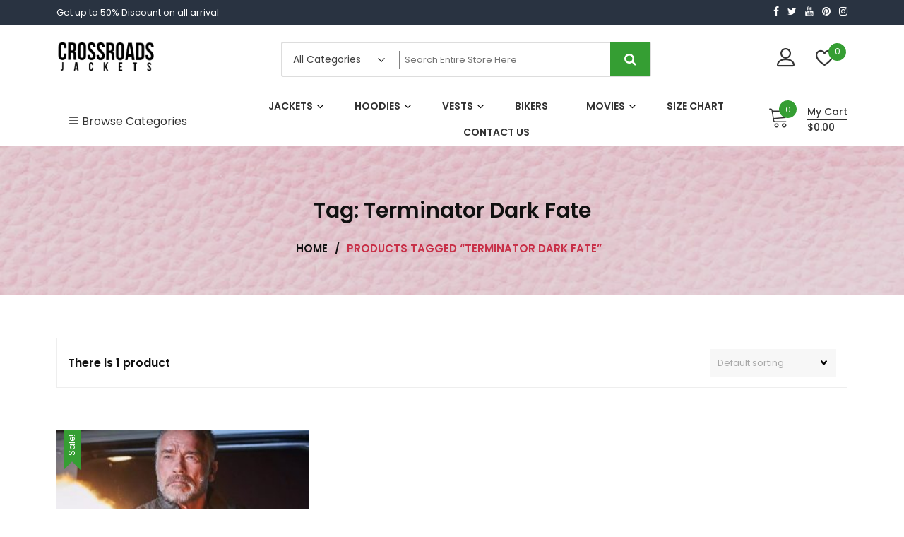

--- FILE ---
content_type: text/html; charset=UTF-8
request_url: https://crossroadsjackets.com/tag/terminator-dark-fate/
body_size: 20534
content:
<!doctype html>
<html lang="en-US" itemscope itemtype="http://schema.org/WebPage">
<head>
	<meta charset="UTF-8">
	<meta name="viewport" content="width=device-width, initial-scale=1">
	<link rel="profile" href="https://gmpg.org/xfn/11">

					<script>document.documentElement.className = document.documentElement.className + ' yes-js js_active js'</script>
			<script type="text/template" id="tmpl-tc-cart-options-popup">
    <div class='header'>
        <h3>{{{ data.title }}}</h3>
    </div>
    <div id='{{{ data.id }}}' class='float_editbox'>{{{ data.html }}}</div>
    <div class='footer'>
        <div class='inner'>
            <span class='tm-button button button-secondary button-large details_cancel'>{{{ data.close }}}</span>
        </div>
    </div>
</script>
<script type="text/template" id="tmpl-tc-lightbox">
    <div class="tc-lightbox-wrap">
        <span class="tc-lightbox-button tcfa tcfa-search tc-transition tcinit"></span>
    </div>
</script>
<script type="text/template" id="tmpl-tc-lightbox-zoom">
    <span class="tc-lightbox-button-close tcfa tcfa-close"></span>
    {{{ data.img }}}
</script>
<script type="text/template" id="tmpl-tc-final-totals">
    <dl class="tm-extra-product-options-totals tm-custom-price-totals">
        <# if (data.show_unit_price==true){ #>            <dt class="tm-unit-price">{{{ data.unit_price }}}</dt>
            <dd class="tm-unit-price">
                <span class="price amount options">{{{ data.formatted_unit_price }}}</span>
            </dd>        <# } #>
        <# if (data.show_options_total==true){ #>            <dt class="tm-options-totals">{{{ data.options_total }}}</dt>
            <dd class="tm-options-totals">
                <span class="price amount options">{{{ data.formatted_options_total }}}</span>
            </dd>        <# } #>
        <# if (data.show_fees_total==true){ #>            <dt class="tm-fee-totals">{{{ data.fees_total }}}</dt>
            <dd class="tm-fee-totals">
                <span class="price amount fees">{{{ data.formatted_fees_total }}}</span>
            </dd>        <# } #>
        <# if (data.show_extra_fee==true){ #>            <dt class="tm-extra-fee">{{{ data.extra_fee }}}</dt>
            <dd class="tm-extra-fee">
                <span class="price amount options extra-fee">{{{ data.formatted_extra_fee }}}</span>
            </dd>        <# } #>
        <# if (data.show_final_total==true){ #>            <dt class="tm-final-totals">{{{ data.final_total }}}</dt>
            <dd class="tm-final-totals">
                <span class="price amount final">{{{ data.formatted_final_total }}}</span>
            </dd>        <# } #>
        <# if (data.show_sign_up_fee==true){ #>            <dt class="tm-subscription-fee">{{{ data.sign_up_fee }}}</dt>
            <dd class="tm-subscription-fee">
                <span class="price amount subscription-fee">{{{ data.formatted_subscription_fee_total }}}</span>
            </dd>        <# } #>
    </dl>
</script>
<script type="text/template" id="tmpl-tc-price">
    <span class="amount">{{{ data.price.price }}}</span>
</script>
<script type="text/template" id="tmpl-tc-sale-price">
    <del>
        <span class="tc-original-price amount">{{{ data.price.original_price }}}</span>
    </del>
    <ins>
        <span class="amount">{{{ data.price.price }}}</span>
    </ins>
</script>
<script type="text/template" id="tmpl-tc-section-pop-link">
    <div id="tm-section-pop-up" class="tm-extra-product-options flasho tm_wrapper tm-section-pop-up single tm-animated appear">
        <div class='header'><h3>{{{ data.title }}}</h3></div>
        <div class="float_editbox" id="temp_for_floatbox_insert"></div>
        <div class='footer'>
            <div class='inner'>
                <span class='tm-button button button-secondary button-large details_cancel'>{{{ data.close }}}</span>
            </div>
        </div>
    </div>
</script>
<script type="text/template" id="tmpl-tc-floating-box-nks"><# if (data.values.length) {#>
    {{{ data.html_before }}}
    <div class="tc-row tm-fb-labels">
        <span class="tc-cell tc-col-3 tm-fb-title">{{{ data.option_label }}}</span>
        <span class="tc-cell tc-col-3 tm-fb-value">{{{ data.option_value }}}</span>
        <span class="tc-cell tc-col-3 tm-fb-quantity">{{{ data.option__qty }}}</span>
        <span class="tc-cell tc-col-3 tm-fb-price">{{{ data.option_lpric }}}</span>
    </div>
    <# for (var i = 0; i < data.values.length; i++) { #>
    <# if (data.values[i].label_show=='' || data.values[i].value_show=='') {#>
        <div class="tc-row">
            <# if (data.values[i].label_show=='') {#>
                <span class="tc-cell tc-col-3 tm-fb-title">{{{ data.values[i].title }}}</span>
                <# } #>
                    <# if (data.values[i].value_show=='') {#>
                        <span class="tc-cell tc-col-3 tm-fb-value">{{{ data.values[i].value }}}</span>
                        <# } #>
                            <span class="tc-cell tc-col-3 tm-fb-quantity">{{{ data.values[i].quantity }}}</span>
                            <span class="tc-cell tc-col-3 tm-fb-price">{{{ data.values[i].price }}}</span>
        </div>
        <# } #>
            <# } #>
                {{{ data.html_after }}}
                {{{ data.totals }}}
                <# }#></script>
<script type="text/template" id="tmpl-tc-floating-box"><# if (data.values.length) {#>
    {{{ data.html_before }}}
    <dl class="tm-fb">
        <# for (var i = 0; i < data.values.length; i++) { #>
        <# if (data.values[i].label_show=='') {#>
            <dt class="tm-fb-title">{{{ data.values[i].title }}}</dt>
            <# } #>
                <# if (data.values[i].value_show=='') {#>
                    <dd class="tm-fb-value">{{{ data.values[i].value }}}</dd>
                    <# } #>
                        <# } #>
    </dl>
    {{{ data.html_after }}}
    {{{ data.totals }}}
    <# }#></script>
<script type="text/template" id="tmpl-tc-chars-remanining">
    <span class="tc-chars">
		<span class="tc-chars-remanining">{{{ data.maxlength }}}</span>
		<span class="tc-remaining"> {{{ data.characters_remaining }}}</span>
	</span>
</script>
<script class="tm-hidden" type="text/template" id="tmpl-tc-formatted-price"><span class="woocommerce-Price-amount amount"><bdi><span class="woocommerce-Price-currencySymbol">&#36;</span>{{{ data.price }}}</bdi></span></script>
<script type="text/template" id="tmpl-tc-upload-messages">
    <div class="header">
        <h3>{{{ data.title }}}</h3>
    </div>
    <div class="float_editbox" id="temp_for_floatbox_insert">
        <div class="tc-upload-messages">
            <div class="tc-upload-message">{{{ data.message }}}</div>
            <# for (var i in data.files) {
                    if (data.files.hasOwnProperty(i)) {#>
                <div class="tc-upload-files">{{{ data.files[i] }}}</div>
                <# }
                        }#>
        </div>
    </div>
    <div class="footer">
        <div class="inner">
            &nbsp;
        </div>
    </div>
</script><meta name='robots' content='index, follow, max-image-preview:large, max-snippet:-1, max-video-preview:-1' />

	<!-- This site is optimized with the Yoast SEO plugin v26.8 - https://yoast.com/product/yoast-seo-wordpress/ -->
	<title>Terminator Dark Fate Archives - Cross Roads Jackets</title>
	<link rel="canonical" href="https://crossroadsjackets.com/tag/terminator-dark-fate/" />
	<meta property="og:locale" content="en_US" />
	<meta property="og:type" content="article" />
	<meta property="og:title" content="Terminator Dark Fate Archives - Cross Roads Jackets" />
	<meta property="og:url" content="https://crossroadsjackets.com/tag/terminator-dark-fate/" />
	<meta property="og:site_name" content="Cross Roads Jackets" />
	<meta name="twitter:card" content="summary_large_image" />
	<script type="application/ld+json" class="yoast-schema-graph">{"@context":"https://schema.org","@graph":[{"@type":"CollectionPage","@id":"https://crossroadsjackets.com/tag/terminator-dark-fate/","url":"https://crossroadsjackets.com/tag/terminator-dark-fate/","name":"Terminator Dark Fate Archives - Cross Roads Jackets","isPartOf":{"@id":"https://crossroadsjackets.com/#website"},"primaryImageOfPage":{"@id":"https://crossroadsjackets.com/tag/terminator-dark-fate/#primaryimage"},"image":{"@id":"https://crossroadsjackets.com/tag/terminator-dark-fate/#primaryimage"},"thumbnailUrl":"https://crossroadsjackets.com/wp-content/uploads/2021/07/Arnold-Schwarzenegger.jpg","breadcrumb":{"@id":"https://crossroadsjackets.com/tag/terminator-dark-fate/#breadcrumb"},"inLanguage":"en-US"},{"@type":"ImageObject","inLanguage":"en-US","@id":"https://crossroadsjackets.com/tag/terminator-dark-fate/#primaryimage","url":"https://crossroadsjackets.com/wp-content/uploads/2021/07/Arnold-Schwarzenegger.jpg","contentUrl":"https://crossroadsjackets.com/wp-content/uploads/2021/07/Arnold-Schwarzenegger.jpg","width":800,"height":800,"caption":"Arnold Schwarzenegger Terminator Dark Fate Black Leather Jacket"},{"@type":"BreadcrumbList","@id":"https://crossroadsjackets.com/tag/terminator-dark-fate/#breadcrumb","itemListElement":[{"@type":"ListItem","position":1,"name":"Home","item":"https://crossroadsjackets.com/"},{"@type":"ListItem","position":2,"name":"Terminator Dark Fate"}]},{"@type":"WebSite","@id":"https://crossroadsjackets.com/#website","url":"https://crossroadsjackets.com/","name":"Cross Roads Jackets","description":"","publisher":{"@id":"https://crossroadsjackets.com/#organization"},"potentialAction":[{"@type":"SearchAction","target":{"@type":"EntryPoint","urlTemplate":"https://crossroadsjackets.com/?s={search_term_string}"},"query-input":{"@type":"PropertyValueSpecification","valueRequired":true,"valueName":"search_term_string"}}],"inLanguage":"en-US"},{"@type":"Organization","@id":"https://crossroadsjackets.com/#organization","name":"Crossroads Jackets","url":"https://crossroadsjackets.com/","logo":{"@type":"ImageObject","inLanguage":"en-US","@id":"https://crossroadsjackets.com/#/schema/logo/image/","url":"https://crossroadsjackets.com/wp-content/uploads/2020/12/Logo-final.jpeg","contentUrl":"https://crossroadsjackets.com/wp-content/uploads/2020/12/Logo-final.jpeg","width":800,"height":400,"caption":"Crossroads Jackets"},"image":{"@id":"https://crossroadsjackets.com/#/schema/logo/image/"}}]}</script>
	<!-- / Yoast SEO plugin. -->


<link rel='dns-prefetch' href='//assets.pinterest.com' />
<link rel='dns-prefetch' href='//fonts.googleapis.com' />
<link rel="alternate" type="application/rss+xml" title="Cross Roads Jackets &raquo; Feed" href="https://crossroadsjackets.com/feed/" />
<link rel="alternate" type="application/rss+xml" title="Cross Roads Jackets &raquo; Comments Feed" href="https://crossroadsjackets.com/comments/feed/" />
<link rel="alternate" type="application/rss+xml" title="Cross Roads Jackets &raquo; Terminator Dark Fate Tag Feed" href="https://crossroadsjackets.com/tag/terminator-dark-fate/feed/" />
<style id='wp-img-auto-sizes-contain-inline-css' type='text/css'>
img:is([sizes=auto i],[sizes^="auto," i]){contain-intrinsic-size:3000px 1500px}
/*# sourceURL=wp-img-auto-sizes-contain-inline-css */
</style>
<link rel='stylesheet' id='tc-epo-css-css' href='https://crossroadsjackets.com/wp-content/plugins/woocommerce-tm-extra-product-options/assets/css/epo.min.css?ver=4.6.9.4' type='text/css' media='all' />
<style id='wp-emoji-styles-inline-css' type='text/css'>

	img.wp-smiley, img.emoji {
		display: inline !important;
		border: none !important;
		box-shadow: none !important;
		height: 1em !important;
		width: 1em !important;
		margin: 0 0.07em !important;
		vertical-align: -0.1em !important;
		background: none !important;
		padding: 0 !important;
	}
/*# sourceURL=wp-emoji-styles-inline-css */
</style>
<link rel='stylesheet' id='wp-block-library-css' href='https://crossroadsjackets.com/wp-includes/css/dist/block-library/style.min.css?ver=6.9' type='text/css' media='all' />
<link rel='stylesheet' id='wc-blocks-style-css' href='https://crossroadsjackets.com/wp-content/plugins/woocommerce/assets/client/blocks/wc-blocks.css?ver=wc-10.4.3' type='text/css' media='all' />
<style id='global-styles-inline-css' type='text/css'>
:root{--wp--preset--aspect-ratio--square: 1;--wp--preset--aspect-ratio--4-3: 4/3;--wp--preset--aspect-ratio--3-4: 3/4;--wp--preset--aspect-ratio--3-2: 3/2;--wp--preset--aspect-ratio--2-3: 2/3;--wp--preset--aspect-ratio--16-9: 16/9;--wp--preset--aspect-ratio--9-16: 9/16;--wp--preset--color--black: #000000;--wp--preset--color--cyan-bluish-gray: #abb8c3;--wp--preset--color--white: #ffffff;--wp--preset--color--pale-pink: #f78da7;--wp--preset--color--vivid-red: #cf2e2e;--wp--preset--color--luminous-vivid-orange: #ff6900;--wp--preset--color--luminous-vivid-amber: #fcb900;--wp--preset--color--light-green-cyan: #7bdcb5;--wp--preset--color--vivid-green-cyan: #00d084;--wp--preset--color--pale-cyan-blue: #8ed1fc;--wp--preset--color--vivid-cyan-blue: #0693e3;--wp--preset--color--vivid-purple: #9b51e0;--wp--preset--gradient--vivid-cyan-blue-to-vivid-purple: linear-gradient(135deg,rgb(6,147,227) 0%,rgb(155,81,224) 100%);--wp--preset--gradient--light-green-cyan-to-vivid-green-cyan: linear-gradient(135deg,rgb(122,220,180) 0%,rgb(0,208,130) 100%);--wp--preset--gradient--luminous-vivid-amber-to-luminous-vivid-orange: linear-gradient(135deg,rgb(252,185,0) 0%,rgb(255,105,0) 100%);--wp--preset--gradient--luminous-vivid-orange-to-vivid-red: linear-gradient(135deg,rgb(255,105,0) 0%,rgb(207,46,46) 100%);--wp--preset--gradient--very-light-gray-to-cyan-bluish-gray: linear-gradient(135deg,rgb(238,238,238) 0%,rgb(169,184,195) 100%);--wp--preset--gradient--cool-to-warm-spectrum: linear-gradient(135deg,rgb(74,234,220) 0%,rgb(151,120,209) 20%,rgb(207,42,186) 40%,rgb(238,44,130) 60%,rgb(251,105,98) 80%,rgb(254,248,76) 100%);--wp--preset--gradient--blush-light-purple: linear-gradient(135deg,rgb(255,206,236) 0%,rgb(152,150,240) 100%);--wp--preset--gradient--blush-bordeaux: linear-gradient(135deg,rgb(254,205,165) 0%,rgb(254,45,45) 50%,rgb(107,0,62) 100%);--wp--preset--gradient--luminous-dusk: linear-gradient(135deg,rgb(255,203,112) 0%,rgb(199,81,192) 50%,rgb(65,88,208) 100%);--wp--preset--gradient--pale-ocean: linear-gradient(135deg,rgb(255,245,203) 0%,rgb(182,227,212) 50%,rgb(51,167,181) 100%);--wp--preset--gradient--electric-grass: linear-gradient(135deg,rgb(202,248,128) 0%,rgb(113,206,126) 100%);--wp--preset--gradient--midnight: linear-gradient(135deg,rgb(2,3,129) 0%,rgb(40,116,252) 100%);--wp--preset--font-size--small: 13px;--wp--preset--font-size--medium: 20px;--wp--preset--font-size--large: 36px;--wp--preset--font-size--x-large: 42px;--wp--preset--spacing--20: 0.44rem;--wp--preset--spacing--30: 0.67rem;--wp--preset--spacing--40: 1rem;--wp--preset--spacing--50: 1.5rem;--wp--preset--spacing--60: 2.25rem;--wp--preset--spacing--70: 3.38rem;--wp--preset--spacing--80: 5.06rem;--wp--preset--shadow--natural: 6px 6px 9px rgba(0, 0, 0, 0.2);--wp--preset--shadow--deep: 12px 12px 50px rgba(0, 0, 0, 0.4);--wp--preset--shadow--sharp: 6px 6px 0px rgba(0, 0, 0, 0.2);--wp--preset--shadow--outlined: 6px 6px 0px -3px rgb(255, 255, 255), 6px 6px rgb(0, 0, 0);--wp--preset--shadow--crisp: 6px 6px 0px rgb(0, 0, 0);}:where(.is-layout-flex){gap: 0.5em;}:where(.is-layout-grid){gap: 0.5em;}body .is-layout-flex{display: flex;}.is-layout-flex{flex-wrap: wrap;align-items: center;}.is-layout-flex > :is(*, div){margin: 0;}body .is-layout-grid{display: grid;}.is-layout-grid > :is(*, div){margin: 0;}:where(.wp-block-columns.is-layout-flex){gap: 2em;}:where(.wp-block-columns.is-layout-grid){gap: 2em;}:where(.wp-block-post-template.is-layout-flex){gap: 1.25em;}:where(.wp-block-post-template.is-layout-grid){gap: 1.25em;}.has-black-color{color: var(--wp--preset--color--black) !important;}.has-cyan-bluish-gray-color{color: var(--wp--preset--color--cyan-bluish-gray) !important;}.has-white-color{color: var(--wp--preset--color--white) !important;}.has-pale-pink-color{color: var(--wp--preset--color--pale-pink) !important;}.has-vivid-red-color{color: var(--wp--preset--color--vivid-red) !important;}.has-luminous-vivid-orange-color{color: var(--wp--preset--color--luminous-vivid-orange) !important;}.has-luminous-vivid-amber-color{color: var(--wp--preset--color--luminous-vivid-amber) !important;}.has-light-green-cyan-color{color: var(--wp--preset--color--light-green-cyan) !important;}.has-vivid-green-cyan-color{color: var(--wp--preset--color--vivid-green-cyan) !important;}.has-pale-cyan-blue-color{color: var(--wp--preset--color--pale-cyan-blue) !important;}.has-vivid-cyan-blue-color{color: var(--wp--preset--color--vivid-cyan-blue) !important;}.has-vivid-purple-color{color: var(--wp--preset--color--vivid-purple) !important;}.has-black-background-color{background-color: var(--wp--preset--color--black) !important;}.has-cyan-bluish-gray-background-color{background-color: var(--wp--preset--color--cyan-bluish-gray) !important;}.has-white-background-color{background-color: var(--wp--preset--color--white) !important;}.has-pale-pink-background-color{background-color: var(--wp--preset--color--pale-pink) !important;}.has-vivid-red-background-color{background-color: var(--wp--preset--color--vivid-red) !important;}.has-luminous-vivid-orange-background-color{background-color: var(--wp--preset--color--luminous-vivid-orange) !important;}.has-luminous-vivid-amber-background-color{background-color: var(--wp--preset--color--luminous-vivid-amber) !important;}.has-light-green-cyan-background-color{background-color: var(--wp--preset--color--light-green-cyan) !important;}.has-vivid-green-cyan-background-color{background-color: var(--wp--preset--color--vivid-green-cyan) !important;}.has-pale-cyan-blue-background-color{background-color: var(--wp--preset--color--pale-cyan-blue) !important;}.has-vivid-cyan-blue-background-color{background-color: var(--wp--preset--color--vivid-cyan-blue) !important;}.has-vivid-purple-background-color{background-color: var(--wp--preset--color--vivid-purple) !important;}.has-black-border-color{border-color: var(--wp--preset--color--black) !important;}.has-cyan-bluish-gray-border-color{border-color: var(--wp--preset--color--cyan-bluish-gray) !important;}.has-white-border-color{border-color: var(--wp--preset--color--white) !important;}.has-pale-pink-border-color{border-color: var(--wp--preset--color--pale-pink) !important;}.has-vivid-red-border-color{border-color: var(--wp--preset--color--vivid-red) !important;}.has-luminous-vivid-orange-border-color{border-color: var(--wp--preset--color--luminous-vivid-orange) !important;}.has-luminous-vivid-amber-border-color{border-color: var(--wp--preset--color--luminous-vivid-amber) !important;}.has-light-green-cyan-border-color{border-color: var(--wp--preset--color--light-green-cyan) !important;}.has-vivid-green-cyan-border-color{border-color: var(--wp--preset--color--vivid-green-cyan) !important;}.has-pale-cyan-blue-border-color{border-color: var(--wp--preset--color--pale-cyan-blue) !important;}.has-vivid-cyan-blue-border-color{border-color: var(--wp--preset--color--vivid-cyan-blue) !important;}.has-vivid-purple-border-color{border-color: var(--wp--preset--color--vivid-purple) !important;}.has-vivid-cyan-blue-to-vivid-purple-gradient-background{background: var(--wp--preset--gradient--vivid-cyan-blue-to-vivid-purple) !important;}.has-light-green-cyan-to-vivid-green-cyan-gradient-background{background: var(--wp--preset--gradient--light-green-cyan-to-vivid-green-cyan) !important;}.has-luminous-vivid-amber-to-luminous-vivid-orange-gradient-background{background: var(--wp--preset--gradient--luminous-vivid-amber-to-luminous-vivid-orange) !important;}.has-luminous-vivid-orange-to-vivid-red-gradient-background{background: var(--wp--preset--gradient--luminous-vivid-orange-to-vivid-red) !important;}.has-very-light-gray-to-cyan-bluish-gray-gradient-background{background: var(--wp--preset--gradient--very-light-gray-to-cyan-bluish-gray) !important;}.has-cool-to-warm-spectrum-gradient-background{background: var(--wp--preset--gradient--cool-to-warm-spectrum) !important;}.has-blush-light-purple-gradient-background{background: var(--wp--preset--gradient--blush-light-purple) !important;}.has-blush-bordeaux-gradient-background{background: var(--wp--preset--gradient--blush-bordeaux) !important;}.has-luminous-dusk-gradient-background{background: var(--wp--preset--gradient--luminous-dusk) !important;}.has-pale-ocean-gradient-background{background: var(--wp--preset--gradient--pale-ocean) !important;}.has-electric-grass-gradient-background{background: var(--wp--preset--gradient--electric-grass) !important;}.has-midnight-gradient-background{background: var(--wp--preset--gradient--midnight) !important;}.has-small-font-size{font-size: var(--wp--preset--font-size--small) !important;}.has-medium-font-size{font-size: var(--wp--preset--font-size--medium) !important;}.has-large-font-size{font-size: var(--wp--preset--font-size--large) !important;}.has-x-large-font-size{font-size: var(--wp--preset--font-size--x-large) !important;}
/*# sourceURL=global-styles-inline-css */
</style>

<style id='classic-theme-styles-inline-css' type='text/css'>
/*! This file is auto-generated */
.wp-block-button__link{color:#fff;background-color:#32373c;border-radius:9999px;box-shadow:none;text-decoration:none;padding:calc(.667em + 2px) calc(1.333em + 2px);font-size:1.125em}.wp-block-file__button{background:#32373c;color:#fff;text-decoration:none}
/*# sourceURL=/wp-includes/css/classic-themes.min.css */
</style>
<link rel='stylesheet' id='woocommerce-layout-css' href='https://crossroadsjackets.com/wp-content/plugins/woocommerce/assets/css/woocommerce-layout.css?ver=10.4.3' type='text/css' media='all' />
<link rel='stylesheet' id='woocommerce-smallscreen-css' href='https://crossroadsjackets.com/wp-content/plugins/woocommerce/assets/css/woocommerce-smallscreen.css?ver=10.4.3' type='text/css' media='only screen and (max-width: 768px)' />
<link rel='stylesheet' id='woocommerce-general-css' href='https://crossroadsjackets.com/wp-content/plugins/woocommerce/assets/css/woocommerce.css?ver=10.4.3' type='text/css' media='all' />
<style id='woocommerce-inline-inline-css' type='text/css'>
.woocommerce form .form-row .required { visibility: visible; }
/*# sourceURL=woocommerce-inline-inline-css */
</style>
<link rel='stylesheet' id='pinterest-for-woocommerce-pins-css' href='//crossroadsjackets.com/wp-content/plugins/pinterest-for-woocommerce/assets/css/frontend/pinterest-for-woocommerce-pins.min.css?ver=1.4.23' type='text/css' media='all' />
<link rel='stylesheet' id='yith-quick-view-css' href='https://crossroadsjackets.com/wp-content/plugins/yith-woocommerce-quick-view/assets/css/yith-quick-view.css?ver=2.10.0' type='text/css' media='all' />
<style id='yith-quick-view-inline-css' type='text/css'>

				#yith-quick-view-modal .yith-quick-view-overlay{background:rgba( 0, 0, 0, 0.8)}
				#yith-quick-view-modal .yith-wcqv-main{background:#ffffff;}
				#yith-quick-view-close{color:#cdcdcd;}
				#yith-quick-view-close:hover{color:#ff0000;}
/*# sourceURL=yith-quick-view-inline-css */
</style>
<link rel='stylesheet' id='jquery-selectBox-css' href='https://crossroadsjackets.com/wp-content/plugins/yith-woocommerce-wishlist/assets/css/jquery.selectBox.css?ver=1.2.0' type='text/css' media='all' />
<link rel='stylesheet' id='woocommerce_prettyPhoto_css-css' href='//crossroadsjackets.com/wp-content/plugins/woocommerce/assets/css/prettyPhoto.css?ver=3.1.6' type='text/css' media='all' />
<link rel='stylesheet' id='yith-wcwl-main-css' href='https://crossroadsjackets.com/wp-content/plugins/yith-woocommerce-wishlist/assets/css/style.css?ver=4.11.0' type='text/css' media='all' />
<style id='yith-wcwl-main-inline-css' type='text/css'>
 :root { --rounded-corners-radius: 16px; --add-to-cart-rounded-corners-radius: 16px; --color-headers-background: #F4F4F4; --feedback-duration: 3s } 
 :root { --rounded-corners-radius: 16px; --add-to-cart-rounded-corners-radius: 16px; --color-headers-background: #F4F4F4; --feedback-duration: 3s } 
/*# sourceURL=yith-wcwl-main-inline-css */
</style>
<link rel='stylesheet' id='google-fonts-css' href='//fonts.googleapis.com/css?family=Poppins%3A100%2C200%2C300%2C400%2C500%2C600%2C700%2C800%7CRoboto%3A400%2C300%2C500%2C700&#038;ver=6.9' type='text/css' media='all' />
<link rel='stylesheet' id='zigcy-lite-style-css' href='https://crossroadsjackets.com/wp-content/themes/zigcy-lite/style.css?ver=6.9' type='text/css' media='all' />
<style id='zigcy-lite-style-inline-css' type='text/css'>

     .store-mart-lite-cta-wrapper{
        background-image: url(https://crossroadsjackets.com/wp-content/uploads/2020/12/biker-jackets-banner-1.jpg);
        background-position:center;
        background-repeat:no-repeat;
        background-size: cover;
    }
    .store-mart-lite-bread-home{
        background-image: url(https://crossroadsjackets.com/wp-content/uploads/2020/12/cropped-inner-leather-backgroung-3.jpg);
        background-position:center;
        background-repeat:no-repeat;
        background-size: cover;
    }
    .store-mart-lite-footer-wrap .store-mart-lite-footer-copyright{
        color: #707070;
    }
    .store-mart-lite-section-footer-wrap-main{
        background-color: #f6f6f6;
    }
    .container{
        max-width: 1400px;
    }
    .sm_search_form button#searchsubmit,span.wishlist-counter,.wishlist-dropdown p.buttons a,p.buttons a.wc-forward,.browse-category,a.slider-button,a.promo-price-title:hover::after,.store-mart-lite-button.btn1 a,a.store-mart-cat-prod-btn:hover::after,.store-mart-lite-cta-button a:hover::after,.plx_lat_prod_cat_section a.button.ajax_add_to_cart:hover:before, .plx_lat_prod_cat_section a.button.add_to_cart_button:hover:before,.site-footer ul li a:after,.store-mart-lite-footer-copyright a:after,.woocommerce span.onsale,.sml-blog-wrapp .blog-date,.widget-area h2.widget-title::after,.store-mart-lite-archive-navigation ul li.active a,.store-mart-lite-archive-navigation ul li a:hover,.store-mart-lite-archive-navigation .next a:hover:before, .store-mart-lite-archive-navigation .prev a:hover:before,.woocommerce button.button:hover,.woocommerce-cart .wc-proceed-to-checkout a.checkout-button:hover,.woocommerce button.button.alt:hover,.woocommerce a.button.alt:hover,.sml-single-thumb-wrapp .blog-date,.owl-dots button.owl-dot.active span, .owl-dots .owl-dot:hover span,.owl-dots .owl-dot.active span:hover,a.edit:hover,button.menu-toggle,.widget.woocommerce.widget_product_search button:hover,.header-two span.wishlist-counter,.header-two .sm-cart-icon-wrap span.sm-cart-count,.plx_pro_cat_slider_section .woocommerce .type-product a.add_to_cart_button:hover,.form-submit input#submit:hover,.sm-cart-icon-wrap span.sm-cart-count
    {
        background-color: #359e33;

    }
    .sm_search_form button#searchsubmit,span.wishlist-counter,.wishlist-dropdown p.buttons a,p.buttons a.wc-forward,.browse-category,a.slider-button,a.promo-price-title:hover::after,.store-mart-lite-button.btn1 a,a.store-mart-cat-prod-btn:hover::after,.store-mart-lite-cta-button a:hover::after,.plx_lat_prod_cat_section a.button.ajax_add_to_cart:hover:before, .plx_lat_prod_cat_section a.button.add_to_cart_button:hover:before,.site-footer ul li a:after,.store-mart-lite-footer-copyright a:after,.woocommerce span.onsale,.sml-blog-wrapp .blog-date,.widget-area h2.widget-title::after,.store-mart-lite-archive-navigation ul li.active a,.store-mart-lite-archive-navigation ul li a:hover,.store-mart-lite-archive-navigation .next a:hover:before, .store-mart-lite-archive-navigation .prev a:hover:before,.woocommerce button.button:hover,.woocommerce-cart .wc-proceed-to-checkout a.checkout-button:hover,.woocommerce button.button.alt:hover,.woocommerce a.button.alt:hover,.sml-single-thumb-wrapp .blog-date,.owl-dots button.owl-dot.active span, .owl-dots .owl-dot:hover span,.owl-dots .owl-dot.active span:hover,a.edit:hover,button.menu-toggle,.widget.woocommerce.widget_product_search button:hover,.header-two span.wishlist-counter,.header-two .sm-cart-icon-wrap span.sm-cart-count,.plx_pro_cat_slider_section .woocommerce .type-product a.add_to_cart_button:hover,.form-submit input#submit:hover,.plx_pro_cat_slider_section .woocommerce a.added_to_cart:hover,.woocommerce a.button:hover
    {
        background-color: #359e33;

    }
    @media (max-width: 992px){
        .mob-side-nav-wrapp .menu-wrapp-outer .menu-primary-menu-container #primary-menu li.mob-menu-toggle > a{
           color: #359e33;
       }}
       .store-mart-lite-sc-icons a:hover,.user-logout-wrap.sm-icon-header a span:hover,.sm-wishlist-wrap.sm-icon-header a.sm-wishlist-ct-class:hover,.descr-box a:hover,.wishlist-dropdown p.buttons a:hover,.menu-primary-menu-container a:hover,.main-navigation ul > .menu-item-has-children:hover::after,.cart-icon-wrap:hover .sm-cart-wrap,.cart-icon-wrap:hover .sm-cart-icon-wrap span.icon,.woocommerce-mini-cart.cart_list.product_list_widget h4.item-title a:hover,.main-navigation ul > .menu-item-has-children:hover > a,.descr-box h4.product-title a:hover,.woocommerce-mini-cart.cart_list.product_list_widget h4.item-title a:hover,.browse-category-wrap .categorylist ul li a:hover,a.slider-button:hover,a.promo-price-title:hover,.store-mart-lite-button.btn1 a:hover,a.store-mart-cat-prod-btn:hover,h2.woocommerce-loop-product__title a:hover,.store-mart-lite-cta-button a:hover,.plx_lat_prod_cat_section span.price,.sml-lat-prod-detail-wrap .lat-prod-cat-info h2.prod-title a:hover,.plx_lat_prod_cat_section a.button.ajax_add_to_cart:hover, .plx_lat_prod_cat_section a.button.add_to_cart_button:hover,.woocommerce ul.products li.product .price,.sml-scrollup span:hover,.trail-item.trail-end.current span,.woocommerce span.onsale::after,.sml-blog-wrapp .content-wrapp-outer .cat-links a:hover,.sml-blog-wrapp .content-wrapp-outer .entry-title a:hover,.widget-area li a:hover,.tagcloud a:hover,.woocommerce .woocommerce-cart-form .cart .product-name a:hover,.single-meta-wrapp .author-wrapp a:hover, .single-meta-wrapp .cat-links a:hover,.single-meta-wrapp .cat-links a:hover,.prev-text h4 a:hover,.prev-text h2 a:hover,.single_post_pagination_wrapper .prev-link h2 a:before,.next-text h4 a:hover,.next-text h2 a:hover,.single_post_pagination_wrapper .next-link h2 a:before,.single-tag-wrapp span.tags-links a:hover,.sml-add-to-wishlist-wrap .add-to-wishlist-custom a:hover:before,.sml-add-to-wishlist-wrap .compare-wrap a:hover:before,.sml-quick-view-wrapp a:hover::after,span.posted_in a:hover,.woocommerce-MyAccount-content a,.woocommerce-MyAccount-navigation ul li a:hover,.woocommerce-MyAccount-content a.button:hover,.woocommerce-LostPassword.lost_password a,.header-two .store-mart-lite-header-icons a:hover,.header-two .sm-wishlist-wrap.sm-icon-header:hover span.wishlist-counter, .header-two .sm-cart-icon-wrap:hover span.sm-cart-count,.plx_blog_section .blog-date-inner .posted-day,.plx_blog_section .blog-date-inner .ym-wrapp,.plx_blog_section .blog-inner-content .blog-title a:hover,.plx_blog_section .content-read-more a:hover,.plx_blog_section .content-read-more a:hover:after,.type-product a.add_to_cart_button.button:hover,.store-mart-lite-footer-copyright a,.main-navigation ul > .menu-item-has-children:hover span::after,.main-navigation ul > li.menu-item-has-children:hover::after,.header-one .cart-icon-wrap:hover .sm-cart-wrap,.header-one .cart-icon-wrap:hover .sm-cart-icon-wrap span.icon,.store-mart-lite-section-footer-wrap-main ul li a:hover,.author-wrapp a:hover,.sml-blog-wrapp .content-wrapp-outer .cat-links a,.logged-in-as a:hover,.error-404.not-found p.search-not-exists,.error-404.not-found a,.no-results.not-found .search-submit:hover,.user-logout-wrap.sm-icon-header a:hover,.user-logout-wrap.sm-icon-header a:hover,.header-one .cart-icon-wrap:hover .sm-cart-icon-wrap span,.woocommerce div.product p.price,.sml-archive-wrapper del span.woocommerce-Price-amount.amount,.reply a:hover,small a:hover,.header-one .cart-icon-wrap:hover .sm-cart-icon-wrap span.lnr-cart,.plx_lat_prod_cat_section a.added_to_cart:hover,a.added_to_cart:hover
       {
        color: #359e33;
    }
    p.buttons a.wc-forward:hover{
        background: rgba(53,158,51,0.8);
    }
    .woocommerce span.onsale::after,.woocommerce span.onsale::before{
        border-left-color: #359e33;
    }
    .main-navigation .menu-primary-menu-container ul li ul.sub-menu li > a:before,.browse-category-wrap .categorylist ul li a:before,.sml-add-to-wishlist-wrap .compare-wrap span,.sml-add-to-wishlist-wrap .add-to-wishlist-custom a span,.sml-blog-wrapp .content-wrapp-inner .sml-read-more a,.widget-area form.search-form::after,.sml-quick-view-wrapp a span,.sml-add-to-wishlist-wrap .add-to-wishlist-custom a.add_to_wishlist.link-wishlist span,.sml-add-to-wishlist-wrap .add-to-wishlist-custom .yith-wcwl-wishlistexistsbrowse.show a span,.main-navigation .menu-primary-menu-container .menu.nav-menu a:before,.header-two .sml-search-icon:hover, .header-two .user-logout-wrap.sm-icon-header a:hover, .header-two .sm-wishlist-wrap.sm-icon-header a.sm-wishlist-ct-class:hover, .header-two .sm-cart-icon-wrap span.icon:hover,.plx_blog_section .content-read-more a:hover:before,.plx_pro_cat_slider_section li.slick-active button,.plx_prod_tab_cat_section .pwtb-catname-wrapper a:before,.main-navigation .menu-primary-menu-container .menu.nav-menu span:before,.sml-blog-wrapp .content-wrapp-outer .sm-read-more a span.hover,form.woocommerce-product-search:after, form.search-form:after, ins{
        background: #359e33;
    }
    .wishlist-dropdown p.buttons a,.plx_pro_cat_slider_section .woocommerce .type-product a.add_to_cart_button:hover,.plx_pro_cat_slider_section .woocommerce a.added_to_cart:hover,.wishlist-dropdown p.buttons a:hover{
        border: 1px solid #359e33;
    }
    .error-404.not-found a{
        border-bottom: 1px solid #359e33;
    }
    .cart-icon-wrap:hover .sm-cart-wrap span.sm-cart-text,.tagcloud a:hover,.plx_blog_section .blog-date-inner .posted-day
    {
        border-color: #359e33;
    }
    .sml-add-to-wishlist-wrap .compare-wrap span:after,.sml-add-to-wishlist-wrap .add-to-wishlist-custom span:after,.sml-quick-view-wrapp a span:after,.sml-add-to-wishlist-wrap .add-to-wishlist-custom span:after, .sml-add-to-wishlist-wrap .add-to-wishlist-custom .yith-wcwl-wishlistexistsbrowse.show a span:after{
        border-color: transparent transparent transparent #359e33;
    }
    .sml-scrollup span:before{
        -webkit-box-shadow: inset 0 0 0 35px #359e33;
        box-shadow: inset 0 0 0 35px #359e33;
    }
    .sml-scrollup span:hover:before{
        -webkit-box-shadow: inset 0 0 0 1px #359e33;
        box-shadow: inset 0 0 0 1px #359e33;
    }
/*# sourceURL=zigcy-lite-style-inline-css */
</style>
<link rel='stylesheet' id='zigcy-lite-keyboard-css' href='https://crossroadsjackets.com/wp-content/themes/zigcy-lite/assets/css/keyboard.css?ver=6.9' type='text/css' media='all' />
<link rel='stylesheet' id='font-awesome-css' href='https://crossroadsjackets.com/wp-content/themes/zigcy-lite/assets/externals/font-awesome/css/font-awesome.min.css?ver=6.9' type='text/css' media='all' />
<style id='font-awesome-inline-css' type='text/css'>
[data-font="FontAwesome"]:before {font-family: 'FontAwesome' !important;content: attr(data-icon) !important;speak: none !important;font-weight: normal !important;font-variant: normal !important;text-transform: none !important;line-height: 1 !important;font-style: normal !important;-webkit-font-smoothing: antialiased !important;-moz-osx-font-smoothing: grayscale !important;}
/*# sourceURL=font-awesome-inline-css */
</style>
<link rel='stylesheet' id='linearicons-css' href='https://crossroadsjackets.com/wp-content/themes/zigcy-lite/assets/externals/linearicons/style.css?ver=6.9' type='text/css' media='all' />
<link rel='stylesheet' id='owl-carousel-css' href='https://crossroadsjackets.com/wp-content/themes/zigcy-lite/assets/css/owl.carousel.min.css?ver=6.9' type='text/css' media='all' />
<link rel='stylesheet' id='owl-theme-default-css' href='https://crossroadsjackets.com/wp-content/themes/zigcy-lite/assets/css/owl.theme.default.min.css?ver=6.9' type='text/css' media='all' />
<link rel='stylesheet' id='slick-css' href='https://crossroadsjackets.com/wp-content/themes/zigcy-lite/assets/css/slick.css?ver=20151215' type='text/css' media='all' />
<link rel='stylesheet' id='zigcy-lite-responsive-css' href='https://crossroadsjackets.com/wp-content/themes/zigcy-lite/assets/css/responsive.css?ver=6.9' type='text/css' media='all' />
<link rel='stylesheet' id='jquery-fixedheadertable-style-css' href='https://crossroadsjackets.com/wp-content/plugins/yith-woocommerce-compare/assets/css/jquery.dataTables.css?ver=1.10.18' type='text/css' media='all' />
<link rel='stylesheet' id='yith_woocompare_page-css' href='https://crossroadsjackets.com/wp-content/plugins/yith-woocommerce-compare/assets/css/compare.css?ver=3.7.0' type='text/css' media='all' />
<link rel='stylesheet' id='yith-woocompare-widget-css' href='https://crossroadsjackets.com/wp-content/plugins/yith-woocommerce-compare/assets/css/widget.css?ver=3.7.0' type='text/css' media='all' />
<!--n2css--><!--n2js--><script type="text/javascript" src="https://crossroadsjackets.com/wp-includes/js/jquery/jquery.min.js?ver=3.7.1" id="jquery-core-js"></script>
<script type="text/javascript" src="https://crossroadsjackets.com/wp-includes/js/jquery/jquery-migrate.min.js?ver=3.4.1" id="jquery-migrate-js"></script>
<script type="text/javascript" src="https://crossroadsjackets.com/wp-content/plugins/woocommerce/assets/js/jquery-blockui/jquery.blockUI.min.js?ver=2.7.0-wc.10.4.3" id="wc-jquery-blockui-js" defer="defer" data-wp-strategy="defer"></script>
<script type="text/javascript" id="wc-add-to-cart-js-extra">
/* <![CDATA[ */
var wc_add_to_cart_params = {"ajax_url":"/wp-admin/admin-ajax.php","wc_ajax_url":"/?wc-ajax=%%endpoint%%","i18n_view_cart":"View cart","cart_url":"https://crossroadsjackets.com/cart-2/","is_cart":"","cart_redirect_after_add":"no"};
//# sourceURL=wc-add-to-cart-js-extra
/* ]]> */
</script>
<script type="text/javascript" src="https://crossroadsjackets.com/wp-content/plugins/woocommerce/assets/js/frontend/add-to-cart.min.js?ver=10.4.3" id="wc-add-to-cart-js" defer="defer" data-wp-strategy="defer"></script>
<script type="text/javascript" src="https://crossroadsjackets.com/wp-content/plugins/woocommerce/assets/js/js-cookie/js.cookie.min.js?ver=2.1.4-wc.10.4.3" id="wc-js-cookie-js" defer="defer" data-wp-strategy="defer"></script>
<script type="text/javascript" id="woocommerce-js-extra">
/* <![CDATA[ */
var woocommerce_params = {"ajax_url":"/wp-admin/admin-ajax.php","wc_ajax_url":"/?wc-ajax=%%endpoint%%","i18n_password_show":"Show password","i18n_password_hide":"Hide password"};
//# sourceURL=woocommerce-js-extra
/* ]]> */
</script>
<script type="text/javascript" src="https://crossroadsjackets.com/wp-content/plugins/woocommerce/assets/js/frontend/woocommerce.min.js?ver=10.4.3" id="woocommerce-js" defer="defer" data-wp-strategy="defer"></script>
<script type="text/javascript" src="https://crossroadsjackets.com/wp-content/themes/zigcy-lite/assets/js/slick.min.js?ver=20151215" id="slick-js"></script>
<link rel="https://api.w.org/" href="https://crossroadsjackets.com/wp-json/" /><link rel="alternate" title="JSON" type="application/json" href="https://crossroadsjackets.com/wp-json/wp/v2/product_tag/1479" /><link rel="EditURI" type="application/rsd+xml" title="RSD" href="https://crossroadsjackets.com/xmlrpc.php?rsd" />
<meta name="generator" content="WordPress 6.9" />
<meta name="generator" content="WooCommerce 10.4.3" />
<script type="text/javascript">var ajaxurl = "https://crossroadsjackets.com/wp-admin/admin-ajax.php";</script><!-- HFCM by 99 Robots - Snippet # 1: Main Pixel Code -->
<!-- Meta Pixel Code -->
<script>
!function(f,b,e,v,n,t,s)
{if(f.fbq)return;n=f.fbq=function(){n.callMethod?
n.callMethod.apply(n,arguments):n.queue.push(arguments)};
if(!f._fbq)f._fbq=n;n.push=n;n.loaded=!0;n.version='2.0';
n.queue=[];t=b.createElement(e);t.async=!0;
t.src=v;s=b.getElementsByTagName(e)[0];
s.parentNode.insertBefore(t,s)}(window, document,'script',
'https://connect.facebook.net/en_US/fbevents.js');
fbq('init', '1109520399975636');
fbq('track', 'PageView');
</script>
<noscript><img height="1" width="1" style="display:none"
src="https://www.facebook.com/tr?id=1109520399975636&ev=PageView&noscript=1"
/></noscript>
<!-- End Meta Pixel Code -->
<!-- /end HFCM by 99 Robots -->
<!-- HFCM by 99 Robots - Snippet # 6: pintrest verification code -->
<meta name="p:domain_verify" content="a34dd7e70d9724c003d230ae031791b7"/>
<!-- /end HFCM by 99 Robots -->
<!-- Google site verification - Google for WooCommerce -->
<meta name="google-site-verification" content="Gf38tAA2a3uryZ-ya61SSUPoJqKMJxBCbb1WZ0higUU" />
	<noscript><style>.woocommerce-product-gallery{ opacity: 1 !important; }</style></noscript>
	<style type="text/css">.recentcomments a{display:inline !important;padding:0 !important;margin:0 !important;}</style>		<style type="text/css">
					.site-title,
			.site-description {
			position: absolute;
			clip: rect(1px, 1px, 1px, 1px);
		}
		</style>
<link rel="icon" href="https://crossroadsjackets.com/wp-content/uploads/2020/12/cropped-fav-icon-100x100.jpeg" sizes="32x32" />
<link rel="icon" href="https://crossroadsjackets.com/wp-content/uploads/2020/12/cropped-fav-icon-300x300.jpeg" sizes="192x192" />
<link rel="apple-touch-icon" href="https://crossroadsjackets.com/wp-content/uploads/2020/12/cropped-fav-icon-300x300.jpeg" />
<meta name="msapplication-TileImage" content="https://crossroadsjackets.com/wp-content/uploads/2020/12/cropped-fav-icon-300x300.jpeg" />
		<style type="text/css" id="wp-custom-css">
			.sm_search_form button#searchsubmit {
    padding: 14.5px 20px;
}		</style>
		
		<!-- Global site tag (gtag.js) - Google Ads: AW-10951754924 - Google for WooCommerce -->
		<script async src="https://www.googletagmanager.com/gtag/js?id=AW-10951754924"></script>
		<script>
			window.dataLayer = window.dataLayer || [];
			function gtag() { dataLayer.push(arguments); }
			gtag( 'consent', 'default', {
				analytics_storage: 'denied',
				ad_storage: 'denied',
				ad_user_data: 'denied',
				ad_personalization: 'denied',
				region: ['AT', 'BE', 'BG', 'HR', 'CY', 'CZ', 'DK', 'EE', 'FI', 'FR', 'DE', 'GR', 'HU', 'IS', 'IE', 'IT', 'LV', 'LI', 'LT', 'LU', 'MT', 'NL', 'NO', 'PL', 'PT', 'RO', 'SK', 'SI', 'ES', 'SE', 'GB', 'CH'],
				wait_for_update: 500,
			} );
			gtag('js', new Date());
			gtag('set', 'developer_id.dOGY3NW', true);
			gtag("config", "AW-10951754924", { "groups": "GLA", "send_page_view": false });		</script>

		<link rel='stylesheet' id='photoswipe-css' href='https://crossroadsjackets.com/wp-content/plugins/woocommerce/assets/css/photoswipe/photoswipe.min.css?ver=10.4.3' type='text/css' media='all' />
<link rel='stylesheet' id='photoswipe-default-skin-css' href='https://crossroadsjackets.com/wp-content/plugins/woocommerce/assets/css/photoswipe/default-skin/default-skin.min.css?ver=10.4.3' type='text/css' media='all' />
</head>

<body class="archive tax-product_tag term-terminator-dark-fate term-1479 wp-custom-logo wp-embed-responsive wp-theme-zigcy-lite theme-zigcy-lite woocommerce woocommerce-page woocommerce-no-js woocommerce-active">
<script type="text/javascript">
/* <![CDATA[ */
gtag("event", "page_view", {send_to: "GLA"});
/* ]]> */
</script>
	<div id="page" class="site">
		<a class="skip-link screen-reader-text" href="#content">Skip to content</a>
		    <div class="mob-nav-wrapper">
      <div class="mob-hiriz-wrapp">
        <button class="btn-transparent-toggle menu-toggle">
          <span class="lnr lnr-menu"></span>
        </button>
        <a href="https://crossroadsjackets.com/" class="custom-logo-link" rel="home"><img width="357" height="125" src="https://crossroadsjackets.com/wp-content/uploads/2020/12/cropped-logo1.png" class="custom-logo" alt="Cross Roads Jackets" decoding="async" srcset="https://crossroadsjackets.com/wp-content/uploads/2020/12/cropped-logo1.png 357w, https://crossroadsjackets.com/wp-content/uploads/2020/12/cropped-logo1-300x105.png 300w" sizes="(max-width: 357px) 100vw, 357px" /></a>        		<ul id="site-header-cart" class="site-header-cart">
			<li class="">
						<a href="https://crossroadsjackets.com/cart-2/" class="cart-contents">
			<span class="sm-cart-icon-wrap">
				<span class="icon">
							<span class="lnr lnr-cart"></span>
						</span>
				<span class="sm-cart-count">
					0				</span>
			</span>
			<span class="sm-cart-wrap">
				<span class="sm-cart-text">My Cart</span>
				<span class="sm-cart-amount">&#036;0.00</span>
			</span>
		</a>
					</li>
			<li>
				<div class="widget woocommerce widget_shopping_cart"><div class="widget_shopping_cart_content"></div></div>			</li>
		</ul>
		      </div>
      <div class="mob-side-nav-wrapp">
        <div class="top-close-wrapp">
          <a href="https://crossroadsjackets.com/" class="custom-logo-link" rel="home"><img width="357" height="125" src="https://crossroadsjackets.com/wp-content/uploads/2020/12/cropped-logo1.png" class="custom-logo" alt="Cross Roads Jackets" decoding="async" srcset="https://crossroadsjackets.com/wp-content/uploads/2020/12/cropped-logo1.png 357w, https://crossroadsjackets.com/wp-content/uploads/2020/12/cropped-logo1-300x105.png 300w" sizes="(max-width: 357px) 100vw, 357px" /></a>          <div class="mob-nav-close"><button class="btn-transparent" type="button"><span class="lnr lnr-cross"></span></button></div>
        </div>
        <div class="search-wrapp">
          <form role="search" method="get" class="search-form" action="https://crossroadsjackets.com/">
				<label>
					<span class="screen-reader-text">Search for:</span>
					<input type="search" class="search-field" placeholder="Search &hellip;" value="" name="s" />
				</label>
				<input type="submit" class="search-submit" value="Search" />
			</form>        </div>
        <div class="menu-wrapp-outer">
          <div class="menu-primary-menu-container"><ul id="primary-menu" class="menu"><li id="menu-item-2185" class="menu-item menu-item-type-custom menu-item-object-custom menu-item-has-children menu-item-2185"><a href="https://crossroadsjackets.com/category/leather-jackets/"><span>Jackets</span></a>
<ul class="sub-menu">
	<li id="menu-item-2187" class="menu-item menu-item-type-taxonomy menu-item-object-product_cat menu-item-2187"><a href="https://crossroadsjackets.com/category/featured-jackets/"><span>Featured Jackets</span></a></li>
	<li id="menu-item-2194" class="menu-item menu-item-type-taxonomy menu-item-object-product_cat menu-item-2194"><a href="https://crossroadsjackets.com/category/leather-jackets/"><span>Leather Jackets</span></a></li>
	<li id="menu-item-435" class="menu-item menu-item-type-custom menu-item-object-custom menu-item-435"><a href="https://crossroadsjackets.com/category/men-jackets/"><span>Men Jackets</span></a></li>
	<li id="menu-item-436" class="menu-item menu-item-type-custom menu-item-object-custom menu-item-436"><a href="https://crossroadsjackets.com/category/women-jackets/"><span>Women Jackets</span></a></li>
	<li id="menu-item-2188" class="menu-item menu-item-type-taxonomy menu-item-object-product_cat menu-item-2188"><a href="https://crossroadsjackets.com/category/game-jacket/"><span>Game jacket</span></a></li>
	<li id="menu-item-2196" class="menu-item menu-item-type-custom menu-item-object-custom menu-item-has-children menu-item-2196"><a href="#"><span>Coats</span></a>
	<ul class="sub-menu">
		<li id="menu-item-2201" class="menu-item menu-item-type-taxonomy menu-item-object-product_cat menu-item-2201"><a href="https://crossroadsjackets.com/category/leather-coat/"><span>Leather coat</span></a></li>
		<li id="menu-item-2200" class="menu-item menu-item-type-taxonomy menu-item-object-product_cat menu-item-2200"><a href="https://crossroadsjackets.com/category/black-leather-coat/"><span>Black Leather coat</span></a></li>
		<li id="menu-item-2202" class="menu-item menu-item-type-taxonomy menu-item-object-product_cat menu-item-2202"><a href="https://crossroadsjackets.com/category/man-coat/"><span>Man coat</span></a></li>
		<li id="menu-item-2205" class="menu-item menu-item-type-taxonomy menu-item-object-product_cat menu-item-2205"><a href="https://crossroadsjackets.com/category/trench-coat/"><span>Trench Coat</span></a></li>
		<li id="menu-item-2203" class="menu-item menu-item-type-taxonomy menu-item-object-product_cat menu-item-2203"><a href="https://crossroadsjackets.com/category/movie-trench-coat/"><span>Movie Trench Coat</span></a></li>
		<li id="menu-item-2204" class="menu-item menu-item-type-taxonomy menu-item-object-product_cat menu-item-2204"><a href="https://crossroadsjackets.com/category/super-hero-trench-coat/"><span>Super hero trench Coat</span></a></li>
	</ul>
</li>
</ul>
</li>
<li id="menu-item-2197" class="menu-item menu-item-type-custom menu-item-object-custom menu-item-has-children menu-item-2197"><a href="#"><span>Hoodies</span></a>
<ul class="sub-menu">
	<li id="menu-item-2206" class="menu-item menu-item-type-taxonomy menu-item-object-product_cat menu-item-2206"><a href="https://crossroadsjackets.com/category/leather-hoodie/"><span>Leather Hoodie</span></a></li>
	<li id="menu-item-2207" class="menu-item menu-item-type-taxonomy menu-item-object-product_cat menu-item-2207"><a href="https://crossroadsjackets.com/category/men-hoodie/"><span>Men Hoodie</span></a></li>
	<li id="menu-item-2208" class="menu-item menu-item-type-taxonomy menu-item-object-product_cat menu-item-2208"><a href="https://crossroadsjackets.com/category/movie-jackets/movie-hoodie/"><span>Movie Hoodie</span></a></li>
	<li id="menu-item-2209" class="menu-item menu-item-type-taxonomy menu-item-object-product_cat menu-item-2209"><a href="https://crossroadsjackets.com/category/superhero-jackets/superhero-hoodie/"><span>Superhero Hoodie</span></a></li>
</ul>
</li>
<li id="menu-item-2198" class="menu-item menu-item-type-custom menu-item-object-custom menu-item-has-children menu-item-2198"><a href="#"><span>Vests</span></a>
<ul class="sub-menu">
	<li id="menu-item-2210" class="menu-item menu-item-type-taxonomy menu-item-object-product_cat menu-item-2210"><a href="https://crossroadsjackets.com/category/leather-vest/"><span>Leather vest</span></a></li>
</ul>
</li>
<li id="menu-item-438" class="menu-item menu-item-type-custom menu-item-object-custom menu-item-438"><a href="https://crossroadsjackets.com/category/biker-jackets/"><span>Bikers</span></a></li>
<li id="menu-item-439" class="menu-item menu-item-type-custom menu-item-object-custom menu-item-has-children menu-item-439"><a href="https://crossroadsjackets.com/category/celebrity-jackets/"><span>Movies</span></a>
<ul class="sub-menu">
	<li id="menu-item-2215" class="menu-item menu-item-type-taxonomy menu-item-object-product_cat menu-item-2215"><a href="https://crossroadsjackets.com/category/celebrity-jackets/"><span>Celebrity Jackets</span></a></li>
	<li id="menu-item-2216" class="menu-item menu-item-type-taxonomy menu-item-object-product_cat menu-item-2216"><a href="https://crossroadsjackets.com/category/movie-jackets/"><span>Movie Jackets</span></a></li>
	<li id="menu-item-2217" class="menu-item menu-item-type-taxonomy menu-item-object-product_cat menu-item-2217"><a href="https://crossroadsjackets.com/category/superhero-jackets/"><span>Superhero Jackets</span></a></li>
</ul>
</li>
<li id="menu-item-437" class="menu-item menu-item-type-custom menu-item-object-custom menu-item-437"><a href="https://crossroadsjackets.com/men-women-size-chart/"><span>Size Chart</span></a></li>
<li id="menu-item-4193" class="menu-item menu-item-type-post_type menu-item-object-page menu-item-4193"><a href="https://crossroadsjackets.com/contact-us/"><span>Contact Us</span></a></li>
</ul></div>        </div>
      </div>
    </div>
    <header id="masthead" class="site-header header-one  ">
		<div class="store-mart-lite-top-header-wrap">
		<div class="store-mart-lite-header-icons">
			
    <div class = "store-mart-lite-top-header">
          <div class = "top-header-left-text">
       Get up to 50% Discount on all arrival     </div>
        </div>
   			
    <div class = "store-mart-lite-top-header-left">
     
                  <div class="store-mart-lite-sc-icons">
                        <a href="https://www.facebook.com/Crossroads-Jackets-100398742093808" target="_blank">
                    <i class="fa fa-facebook"></i>
                </a>
                                <a href="https://twitter.com/CrossroadsJack1" target="_blank">
                    <i class="fa fa-twitter"></i>
                </a>
                                <a href="#" target="_blank">
                    <i class="fa fa-youtube"></i>
                </a>
                                <a href="https://www.pinterest.com/crossroadsjackets/" target="_blank">
                    <i class="fa fa-pinterest"></i>
                </a>
                                <a href="https://www.instagram.com/crossroadsjackets/" target="_blank">
                    <i class="fa fa-instagram"></i>
                </a>
                      </div>
    </div>
    		</div>
	</div>
		<div class="container">
		
		<div class ="store-mart-lite-logos">
			  <div class="site-branding">
   <a href="https://crossroadsjackets.com/" class="custom-logo-link" rel="home"><img width="357" height="125" src="https://crossroadsjackets.com/wp-content/uploads/2020/12/cropped-logo1.png" class="custom-logo" alt="Cross Roads Jackets" decoding="async" srcset="https://crossroadsjackets.com/wp-content/uploads/2020/12/cropped-logo1.png 357w, https://crossroadsjackets.com/wp-content/uploads/2020/12/cropped-logo1-300x105.png 300w" sizes="(max-width: 357px) 100vw, 357px" /></a>    <p class="site-title"><a href="https://crossroadsjackets.com/" rel="home">Cross Roads Jackets</a></p>
    </div><!-- .site-branding -->
			<form role="search" method="get" id="searchform"  action="https://crossroadsjackets.com/">
		<div class = "search-wrap">
		<div class="sm_search_wrap">
		<select class="sm_search_product false" name="term"><option value="">All Categories</option><optgroup class="sm-advance-search" label="All Categories"><option  value="biker-jacket-women">Biker jacket women</option><option  value="biker-jackets">Biker Jackets</option><option  value="black-leather-coat">Black Leather coat</option><option  value="cafe-racer-jackets">Cafe Racer Jackets</option><option  value="celebrity-coat">Celebrity coat</option><option  value="celebrity-jackets">Celebrity Jackets</option><option  value="cotton-jacket">Cotton jacket</option><option  value="featured-jackets">Featured Jackets</option><option  value="game-jacket">Game jacket</option><option  value="hoodie-jacket">Hoodie jacket</option><option  value="leather-coat">Leather coat</option><option  value="leather-hoodie">Leather Hoodie</option><option  value="leather-jackets">Leather Jackets</option><option  value="leather-vest">Leather vest</option><option  value="man-coat">Man coat</option><option  value="men-hoodie">Men Hoodie</option><option  value="men-jackets">Men Jackets</option><option  value="movie-coats">Movie coats</option><option  value="movie-hoodie">Movie Hoodie</option><option  value="movie-jackets">Movie Jackets</option><option  value="movie-trench-coat">Movie Trench Coat</option><option  value="on-sale-99-149">On Sale $99-$149</option><option  value="resident-evil">Resident Evil</option><option  value="super-hero-trench-coat">Super hero trench Coat</option><option  value="superhero-hoodie">Superhero Hoodie</option><option  value="superhero-jackets">Superhero Jackets</option><option  value="top-choice">Top Choice</option><option  value="trench-coat">Trench Coat</option><option  value="women-coat">Women Coat</option><option  value="women-jackets">Women Jackets</option><option  value="wwe-wrestlers-jackets">WWE Wrestlers Jackets</option></optgroup>
		</select>
		</div>
		<div class="sm_search_form">
		<input type="text" value="" name="s" id="s" placeholder="search entire store here" autocomplete="off"/>
		<button type="submit" id="searchsubmit">
		<i class="fa fa-search"></i></button>
		<input type="hidden" name="post_type" value="product" />
		<input type="hidden" name="taxonomy" value="product_cat" />
		</div>
		<div class="search-content"></div>
		</div>
		
		</form>			<div class="store-mart-lite-login-wrap">
				 <div class="user-logout-wrap sm-icon-header">
  <a href="https://crossroadsjackets.com/my-account-2/">
   
   <i class="lnr lnr-user" aria-hidden="true"></i>
   <span>
     Login/Signup   </span>
 </a>
</div>
				    <div class="sm-wishlist-wrap sm-icon-header">
        <a href="https://crossroadsjackets.com/wishlist" title="My Wishlist" class = "sm-wishlist-ct-class">
            <i class="lnr lnr-heart" aria-hidden="true"></i>
            <span class="wishlist-counter">
            0            </span>
        </a>
                 <div id="sm-wishlist-loader" style="display:none;">
             <img src="https://crossroadsjackets.com/wp-content/themes/zigcy-lite/assets/images/spinner.gif" alt="Arnold Schwarzenegger Terminator Dark Fate Black Leather Jacket">
         </div>
                <div class="wishlist-dropdown product_list_widget">

            
                <p class="empty">No products in the wishlist.</p>

            
        </div><!-- end product list -->
            
    </div>
    			</div>
			
		</div>
		<div class="store-mart-lite-product-cat">
			  <div class="browse-category-wrap">
      <button class="btn-transparent-toggle sml-cat-text-wrap">
        <i class="lnr lnr-menu"></i>
        <span>
        Browse Categories        </span>
      </button>
    <div class="categorylist">
     <ul>
              <li><a href="https://crossroadsjackets.com/category/biker-jacket-women/">Biker jacket women </a></li>
                <li><a href="https://crossroadsjackets.com/category/biker-jackets/">Biker Jackets </a></li>
                <li><a href="https://crossroadsjackets.com/category/black-leather-coat/">Black Leather coat </a></li>
                <li><a href="https://crossroadsjackets.com/category/cafe-racer-jackets/">Cafe Racer Jackets </a></li>
                <li><a href="https://crossroadsjackets.com/category/celebrity-coat/">Celebrity coat </a></li>
                <li><a href="https://crossroadsjackets.com/category/celebrity-jackets/">Celebrity Jackets </a></li>
                <li><a href="https://crossroadsjackets.com/category/cotton-jacket/">Cotton jacket </a></li>
                <li><a href="https://crossroadsjackets.com/category/featured-jackets/">Featured Jackets </a></li>
                <li><a href="https://crossroadsjackets.com/category/game-jacket/">Game jacket </a></li>
                <li><a href="https://crossroadsjackets.com/category/hoodie-jacket/">Hoodie jacket </a></li>
                <li><a href="https://crossroadsjackets.com/category/leather-coat/">Leather coat </a></li>
                <li><a href="https://crossroadsjackets.com/category/leather-hoodie/">Leather Hoodie </a></li>
                <li><a href="https://crossroadsjackets.com/category/leather-jackets/">Leather Jackets </a></li>
                <li><a href="https://crossroadsjackets.com/category/leather-vest/">Leather vest </a></li>
                <li><a href="https://crossroadsjackets.com/category/man-coat/">Man coat </a></li>
                <li><a href="https://crossroadsjackets.com/category/men-hoodie/">Men Hoodie </a></li>
                <li><a href="https://crossroadsjackets.com/category/men-jackets/">Men Jackets </a></li>
                <li><a href="https://crossroadsjackets.com/category/movie-coats/">Movie coats </a></li>
                <li><a href="https://crossroadsjackets.com/category/movie-jackets/movie-hoodie/">Movie Hoodie </a></li>
                <li><a href="https://crossroadsjackets.com/category/movie-jackets/">Movie Jackets </a></li>
                <li><a href="https://crossroadsjackets.com/category/movie-trench-coat/">Movie Trench Coat </a></li>
                <li><a href="https://crossroadsjackets.com/category/on-sale-99-149/">On Sale $99-$149 </a></li>
                <li><a href="https://crossroadsjackets.com/category/resident-evil/">Resident Evil </a></li>
                <li><a href="https://crossroadsjackets.com/category/super-hero-trench-coat/">Super hero trench Coat </a></li>
                <li><a href="https://crossroadsjackets.com/category/superhero-jackets/superhero-hoodie/">Superhero Hoodie </a></li>
                <li><a href="https://crossroadsjackets.com/category/superhero-jackets/">Superhero Jackets </a></li>
                <li><a href="https://crossroadsjackets.com/category/top-choice/">Top Choice </a></li>
                <li><a href="https://crossroadsjackets.com/category/trench-coat/">Trench Coat </a></li>
                <li><a href="https://crossroadsjackets.com/category/women-jackets/women-coat/">Women Coat </a></li>
                <li><a href="https://crossroadsjackets.com/category/women-jackets/">Women Jackets </a></li>
                <li><a href="https://crossroadsjackets.com/category/wwe-wrestlers-jackets/">WWE Wrestlers Jackets </a></li>
        
      </ul>
    </div>
  </div>
  			    <nav id="site-navigation" class="main-navigation">
      <button class="menu-toggle" aria-controls="primary-menu" aria-expanded="false"></button>
      <div class="menu-primary-menu-container"><ul id="primary-menu" class="menu"><li class="menu-item menu-item-type-custom menu-item-object-custom menu-item-has-children menu-item-2185"><a href="https://crossroadsjackets.com/category/leather-jackets/"><span>Jackets</span></a>
<ul class="sub-menu">
	<li class="menu-item menu-item-type-taxonomy menu-item-object-product_cat menu-item-2187"><a href="https://crossroadsjackets.com/category/featured-jackets/"><span>Featured Jackets</span></a></li>
	<li class="menu-item menu-item-type-taxonomy menu-item-object-product_cat menu-item-2194"><a href="https://crossroadsjackets.com/category/leather-jackets/"><span>Leather Jackets</span></a></li>
	<li class="menu-item menu-item-type-custom menu-item-object-custom menu-item-435"><a href="https://crossroadsjackets.com/category/men-jackets/"><span>Men Jackets</span></a></li>
	<li class="menu-item menu-item-type-custom menu-item-object-custom menu-item-436"><a href="https://crossroadsjackets.com/category/women-jackets/"><span>Women Jackets</span></a></li>
	<li class="menu-item menu-item-type-taxonomy menu-item-object-product_cat menu-item-2188"><a href="https://crossroadsjackets.com/category/game-jacket/"><span>Game jacket</span></a></li>
	<li class="menu-item menu-item-type-custom menu-item-object-custom menu-item-has-children menu-item-2196"><a href="#"><span>Coats</span></a>
	<ul class="sub-menu">
		<li class="menu-item menu-item-type-taxonomy menu-item-object-product_cat menu-item-2201"><a href="https://crossroadsjackets.com/category/leather-coat/"><span>Leather coat</span></a></li>
		<li class="menu-item menu-item-type-taxonomy menu-item-object-product_cat menu-item-2200"><a href="https://crossroadsjackets.com/category/black-leather-coat/"><span>Black Leather coat</span></a></li>
		<li class="menu-item menu-item-type-taxonomy menu-item-object-product_cat menu-item-2202"><a href="https://crossroadsjackets.com/category/man-coat/"><span>Man coat</span></a></li>
		<li class="menu-item menu-item-type-taxonomy menu-item-object-product_cat menu-item-2205"><a href="https://crossroadsjackets.com/category/trench-coat/"><span>Trench Coat</span></a></li>
		<li class="menu-item menu-item-type-taxonomy menu-item-object-product_cat menu-item-2203"><a href="https://crossroadsjackets.com/category/movie-trench-coat/"><span>Movie Trench Coat</span></a></li>
		<li class="menu-item menu-item-type-taxonomy menu-item-object-product_cat menu-item-2204"><a href="https://crossroadsjackets.com/category/super-hero-trench-coat/"><span>Super hero trench Coat</span></a></li>
	</ul>
</li>
</ul>
</li>
<li class="menu-item menu-item-type-custom menu-item-object-custom menu-item-has-children menu-item-2197"><a href="#"><span>Hoodies</span></a>
<ul class="sub-menu">
	<li class="menu-item menu-item-type-taxonomy menu-item-object-product_cat menu-item-2206"><a href="https://crossroadsjackets.com/category/leather-hoodie/"><span>Leather Hoodie</span></a></li>
	<li class="menu-item menu-item-type-taxonomy menu-item-object-product_cat menu-item-2207"><a href="https://crossroadsjackets.com/category/men-hoodie/"><span>Men Hoodie</span></a></li>
	<li class="menu-item menu-item-type-taxonomy menu-item-object-product_cat menu-item-2208"><a href="https://crossroadsjackets.com/category/movie-jackets/movie-hoodie/"><span>Movie Hoodie</span></a></li>
	<li class="menu-item menu-item-type-taxonomy menu-item-object-product_cat menu-item-2209"><a href="https://crossroadsjackets.com/category/superhero-jackets/superhero-hoodie/"><span>Superhero Hoodie</span></a></li>
</ul>
</li>
<li class="menu-item menu-item-type-custom menu-item-object-custom menu-item-has-children menu-item-2198"><a href="#"><span>Vests</span></a>
<ul class="sub-menu">
	<li class="menu-item menu-item-type-taxonomy menu-item-object-product_cat menu-item-2210"><a href="https://crossroadsjackets.com/category/leather-vest/"><span>Leather vest</span></a></li>
</ul>
</li>
<li class="menu-item menu-item-type-custom menu-item-object-custom menu-item-438"><a href="https://crossroadsjackets.com/category/biker-jackets/"><span>Bikers</span></a></li>
<li class="menu-item menu-item-type-custom menu-item-object-custom menu-item-has-children menu-item-439"><a href="https://crossroadsjackets.com/category/celebrity-jackets/"><span>Movies</span></a>
<ul class="sub-menu">
	<li class="menu-item menu-item-type-taxonomy menu-item-object-product_cat menu-item-2215"><a href="https://crossroadsjackets.com/category/celebrity-jackets/"><span>Celebrity Jackets</span></a></li>
	<li class="menu-item menu-item-type-taxonomy menu-item-object-product_cat menu-item-2216"><a href="https://crossroadsjackets.com/category/movie-jackets/"><span>Movie Jackets</span></a></li>
	<li class="menu-item menu-item-type-taxonomy menu-item-object-product_cat menu-item-2217"><a href="https://crossroadsjackets.com/category/superhero-jackets/"><span>Superhero Jackets</span></a></li>
</ul>
</li>
<li class="menu-item menu-item-type-custom menu-item-object-custom menu-item-437"><a href="https://crossroadsjackets.com/men-women-size-chart/"><span>Size Chart</span></a></li>
<li class="menu-item menu-item-type-post_type menu-item-object-page menu-item-4193"><a href="https://crossroadsjackets.com/contact-us/"><span>Contact Us</span></a></li>
</ul></div>   </nav><!-- #site-navigation -->

   			      <div class="cart-icon-wrap">
        		<ul id="site-header-cart" class="site-header-cart">
			<li class="">
						<a href="https://crossroadsjackets.com/cart-2/" class="cart-contents">
			<span class="sm-cart-icon-wrap">
				<span class="icon">
							<span class="lnr lnr-cart"></span>
						</span>
				<span class="sm-cart-count">
					0				</span>
			</span>
			<span class="sm-cart-wrap">
				<span class="sm-cart-text">My Cart</span>
				<span class="sm-cart-amount">&#036;0.00</span>
			</span>
		</a>
					</li>
			<li>
				<div class="widget woocommerce widget_shopping_cart"><div class="widget_shopping_cart_content"></div></div>			</li>
		</ul>
		      </div>
      		</div>
	</div>
	
</header><!-- #masthead -->

    </div>
     
          <div class="store-mart-lite-bread-home ">
            <div class="img-overlay"></div>            <div class="store-mart-lite-bread-wrapp container">
                <div class="breadcrumb-title">
                    
                                            <h1 class="page-title">Tag: <span>Terminator Dark Fate</span></h1>                            </div>
        <div class="store-mart-lite-breadcrumb"><nav class="woocommerce-breadcrumb" aria-label="Breadcrumb"><a href="https://crossroadsjackets.com">Home</a><span class="delimiter">/</span>Products tagged &ldquo;Terminator Dark Fate&rdquo;</nav></div>    </div>
</div>


    <div id="content" class="site-content">		<div class="container">
			<div class="sml-shop-wrap sml-page-wrap sml-archive-wrapper">
				<div id="primary" class="content-area">
					<main id="main" class="site-main" role="main">
						<header class="woocommerce-products-header">
	
	</header>
<div class="woocommerce-notices-wrapper"></div>		<div class="archive-header">
			<span>
				There is 1 product			</span>
			<form class="woocommerce-ordering" method="get">
		<select
		name="orderby"
		class="orderby"
					aria-label="Shop order"
			>
					<option value="menu_order"  selected='selected'>Default sorting</option>
					<option value="popularity" >Sort by popularity</option>
					<option value="rating" >Sort by average rating</option>
					<option value="date" >Sort by latest</option>
					<option value="price" >Sort by price: low to high</option>
					<option value="price-desc" >Sort by price: high to low</option>
			</select>
	<input type="hidden" name="paged" value="1" />
	</form>
		</div>
		<div class="columns-3"><ul class="products columns-3">
<li class="product type-product post-4059 status-publish first instock product_cat-biker-jackets product_cat-celebrity-jackets product_cat-featured-jackets product_cat-leather-jackets product_cat-men-jackets product_cat-movie-jackets product_cat-on-sale-99-149 product_tag-arnold-schwarzenegger product_tag-black product_tag-leather product_tag-terminator-dark-fate has-post-thumbnail sale shipping-taxable purchasable product-type-simple">
	<div class="sml-product-image-wrapp">		<div class = "sml-add-to-wishlist-wrap">
			 

        <div class="add-to-wishlist-custom add-to-wishlist-4059">
            
            <div class="yith-wcwl-add-button show" style="display:block">
                <a href="/tag/terminator-dark-fate/?add_to_wishlist=4059" data-toggle="tooltip" data-placement="top" rel="nofollow" data-product-id="4059" data-product-type="simple" title="Add to Wishlist" class="add_to_wishlist link-wishlist">
                    <span>
                    Add To Wishlist                    </span>
                </a>
                <img style="visibility: hidden;" src="https://crossroadsjackets.com/wp-content/themes/zigcy-lite/assets/images/loading.gif" class="ajax-loading" alt="loading" width="16" height="16">

            </div>            

            <div class="yith-wcwl-wishlistaddedbrowse hide" style="display:none;">
                <a class="link-wishlist" href="https://crossroadsjackets.com/wishlist-2/">
                    <span>
                    View Wishlist                    </span>
                    </a>
            </div>

            <div class="yith-wcwl-wishlistexistsbrowse hide" style="display:none">
                <a  class="link-wishlist" href="https://crossroadsjackets.com/wishlist-2/">
                    <span>
                    Browse Wishlist                    </span>
                </a>
            </div>

            <div class="clear"></div>
            <div class="yith-wcwl-wishlistaddresponse"></div>

        </div>
    <div class="compare-wrap"> <a href="/tag/terminator-dark-fate/?action=yith-woocompare-add-product&#038;id=4059" class="sml-compare product-compare compare compare-link " data-product_id="4059"><span>Compare</span></a></div><div class="sml-quick-view-wrapp"><a href="#" class="link-quickview yith-wcqv-button" data-product_id="4059"><span>Quick View</span></a></div></div>
	<div class="sml-product-wrapp">
		<a href="https://crossroadsjackets.com/products/arnold-schwarzenegger-terminator-dark-fate-black-leather-jacket/" class="woocommerce-LoopProduct-link woocommerce-loop-product__link"><img width="300" height="300" src="https://crossroadsjackets.com/wp-content/uploads/2021/07/Arnold-Schwarzenegger-300x300.jpg" class="attachment-woocommerce_thumbnail size-woocommerce_thumbnail" alt="Arnold Schwarzenegger Terminator Dark Fate Black Leather Jacket" decoding="async" fetchpriority="high" srcset="https://crossroadsjackets.com/wp-content/uploads/2021/07/Arnold-Schwarzenegger-300x300.jpg 300w, https://crossroadsjackets.com/wp-content/uploads/2021/07/Arnold-Schwarzenegger-150x150.jpg 150w, https://crossroadsjackets.com/wp-content/uploads/2021/07/Arnold-Schwarzenegger-768x768.jpg 768w, https://crossroadsjackets.com/wp-content/uploads/2021/07/Arnold-Schwarzenegger-100x100.jpg 100w, https://crossroadsjackets.com/wp-content/uploads/2021/07/Arnold-Schwarzenegger.jpg 800w" sizes="(max-width: 300px) 100vw, 300px" />
	<span class="onsale">Sale!</span>
	</a>	</div>
	</div><div class="sml-product-title-wrapp"><h2 class="woocommerce-loop-product__title"><a href="https://crossroadsjackets.com/products/arnold-schwarzenegger-terminator-dark-fate-black-leather-jacket/" class="woocommerce-LoopProduct-link woocommerce-loop-product__link">Arnold Schwarzenegger Terminator Dark Fate Black Leather Jacket</a></h2><div class="sml-price-wrap">
	<span class="price"><del aria-hidden="true"><span class="woocommerce-Price-amount amount"><bdi><span class="woocommerce-Price-currencySymbol">&#36;</span>190.00</bdi></span></del> <span class="screen-reader-text">Original price was: &#036;190.00.</span><ins aria-hidden="true"><span class="woocommerce-Price-amount amount"><bdi><span class="woocommerce-Price-currencySymbol">&#36;</span>135.00</bdi></span></ins><span class="screen-reader-text">Current price is: &#036;135.00.</span></span>
	<div class = "sml-add-to-cart-wrap">
		<a href="/tag/terminator-dark-fate/?add-to-cart=4059" aria-describedby="woocommerce_loop_add_to_cart_link_describedby_4059" data-quantity="1" class="button product_type_simple add_to_cart_button ajax_add_to_cart" data-product_id="4059" data-product_sku="AST-DFB-89278" aria-label="Add to cart: &ldquo;Arnold Schwarzenegger Terminator Dark Fate Black Leather Jacket&rdquo;" rel="nofollow" data-success_message="&ldquo;Arnold Schwarzenegger Terminator Dark Fate Black Leather Jacket&rdquo; has been added to your cart" role="button">Add to cart</a>	<span id="woocommerce_loop_add_to_cart_link_describedby_4059" class="screen-reader-text">
			</span>
</div>
</div></div></li>
</ul>
</div>	</main><!-- #main -->
	</div><!-- #primary -->
</div>
</div>

	</div><!-- #content -->

	<footer id="colophon" class="site-footer">
		
		<div id = "store-mart-lite-section-footer-wrap" class="store-mart-lite-section-footer-wrap-main clearfix">
					<div class="container footer-one" >
				
        <div class="footer-widgets col-4 clearfix">              
            <div class="top-footer-wrap">
                <div class="store-mart-lite-widgets-wrap">
                         
                           
                        <div class="block footer-widget-1">
                            <div id="text-1" class="widget widget_text"><h2 class="widget-title">Our Commitment</h2>			<div class="textwidget"><p>CrossroadsJackets.com is a trademark of Quality Leather Jackets. We deal in hand made custom Leather Jackets. We have a variety of collection for Men Jackets, Women Jackets, Biker Jackets and Celebrity or movie Jackets. Cross Roads Jackets guaranteed first-class material and stitching quality.</p>
<p><a href="https://crossroadsjackets.com/terms-conditions/">Terms &amp; Conditions </a>| <a href="https://crossroadsjackets.com/privacy-policy/">Privacy Policy </a></p>
</div>
		</div><div id="block-2" class="widget widget_block"><script type="text/javascript">

</script></div>                        </div>      
                         
                     
                           
                        <div class="block footer-widget-2">
                            <div id="nav_menu-1" class="widget widget_nav_menu"><h2 class="widget-title">Quick Links</h2><div class="menu-footer-menu-container"><ul id="menu-footer-menu" class="menu"><li id="menu-item-431" class="menu-item menu-item-type-post_type menu-item-object-page menu-item-home menu-item-431"><a href="https://crossroadsjackets.com/">Home</a></li>
<li id="menu-item-488" class="menu-item menu-item-type-post_type menu-item-object-page menu-item-488"><a href="https://crossroadsjackets.com/about-us/">About us</a></li>
<li id="menu-item-489" class="menu-item menu-item-type-post_type menu-item-object-page menu-item-489"><a href="https://crossroadsjackets.com/shop/">Shop</a></li>
<li id="menu-item-490" class="menu-item menu-item-type-post_type menu-item-object-page menu-item-490"><a href="https://crossroadsjackets.com/my-account/">My account</a></li>
<li id="menu-item-430" class="menu-item menu-item-type-post_type menu-item-object-page menu-item-430"><a href="https://crossroadsjackets.com/blog/">Blog</a></li>
<li id="menu-item-428" class="menu-item menu-item-type-post_type menu-item-object-page menu-item-428"><a href="https://crossroadsjackets.com/contact-us/">Contact Us</a></li>
<li id="menu-item-4221" class="menu-item menu-item-type-post_type menu-item-object-page menu-item-4221"><a href="https://crossroadsjackets.com/payment-options/">Payment options</a></li>
<li id="menu-item-4214" class="menu-item menu-item-type-post_type menu-item-object-page menu-item-4214"><a href="https://crossroadsjackets.com/shipping-policy/">Shipping Policy</a></li>
<li id="menu-item-4213" class="menu-item menu-item-type-post_type menu-item-object-page menu-item-4213"><a href="https://crossroadsjackets.com/return-and-refund-policy/">Return and Refund Policy</a></li>
<li id="menu-item-4212" class="menu-item menu-item-type-post_type menu-item-object-page menu-item-4212"><a href="https://crossroadsjackets.com/terms-conditions/">Terms &#038; Conditions</a></li>
<li id="menu-item-4220" class="menu-item menu-item-type-post_type menu-item-object-page menu-item-4220"><a href="https://crossroadsjackets.com/privacy-policy/">Privacy Policy</a></li>
</ul></div></div>                        </div>      
                         
                     
                           
                        <div class="block footer-widget-3">
                            <div id="media_image-3" class="widget widget_media_image"><h2 class="widget-title">Payment Options</h2><img width="300" height="262" src="https://crossroadsjackets.com/wp-content/uploads/2020/12/Payment-Option-2-300x262.png" class="image wp-image-494  attachment-medium size-medium" alt="" style="max-width: 100%; height: auto;" decoding="async" loading="lazy" srcset="https://crossroadsjackets.com/wp-content/uploads/2020/12/Payment-Option-2-300x262.png 300w, https://crossroadsjackets.com/wp-content/uploads/2020/12/Payment-Option-2.png 485w" sizes="auto, (max-width: 300px) 100vw, 300px" /></div>                        </div>      
                         
                     
                           
                        <div class="block footer-widget-4">
                                                    </div>      
                         
                            </div>
        </div>
    </div><!-- .footer-widgets  -->
					<div class = "store-mart-lite-footer-wrap ">
		<div class="store-mart-lite-container clearfix">
			<div class = "store-mart-lite-footer-copyright">
				Crossroads Jackets 				 WordPress Theme : <a href="https://accesspressthemes.com/wordpress-themes/zigcy-lite">Zigcy Lite </a>
									</div>
							</div>
		</div>
					</div>
			
		</div>
		
	</footer><!-- #colophon -->
	<div class="sml-scrollup">
		<a href="#" class="back-to-top" >
            <span>
            	<i class="lnr lnr-chevron-up" aria-hidden="true"></i>
            </span>
        </a>
	</div>
</div>
<script type="speculationrules">
{"prefetch":[{"source":"document","where":{"and":[{"href_matches":"/*"},{"not":{"href_matches":["/wp-*.php","/wp-admin/*","/wp-content/uploads/*","/wp-content/*","/wp-content/plugins/*","/wp-content/themes/zigcy-lite/*","/*\\?(.+)"]}},{"not":{"selector_matches":"a[rel~=\"nofollow\"]"}},{"not":{"selector_matches":".no-prefetch, .no-prefetch a"}}]},"eagerness":"conservative"}]}
</script>

<div id="yith-quick-view-modal" class="yith-quick-view yith-modal">
	<div class="yith-quick-view-overlay"></div>
	<div id=""class="yith-wcqv-wrapper">
		<div class="yith-wcqv-main">
			<div class="yith-wcqv-head">
				<a href="#" class="yith-quick-view-close">
                    <svg xmlns="http://www.w3.org/2000/svg" fill="none" viewBox="0 0 24 24" stroke-width="1.5" stroke="currentColor" class="size-6">
                        <path stroke-linecap="round" stroke-linejoin="round" d="M6 18 18 6M6 6l12 12" />
                    </svg>
                </a>
			</div>
			<div id="yith-quick-view-content" class="yith-quick-view-content woocommerce single-product"></div>
		</div>
	</div>
</div>
<script type="application/ld+json">{"@context":"https://schema.org/","@type":"BreadcrumbList","itemListElement":[{"@type":"ListItem","position":1,"item":{"name":"Home","@id":"https://crossroadsjackets.com"}},{"@type":"ListItem","position":2,"item":{"name":"Products tagged &amp;ldquo;Terminator Dark Fate&amp;rdquo;","@id":"https://crossroadsjackets.com/tag/terminator-dark-fate/"}}]}</script><!-- Pinterest Pixel Base Code -->
<script type="text/javascript">
  !function(e){if(!window.pintrk){window.pintrk=function(){window.pintrk.queue.push(Array.prototype.slice.call(arguments))};var n=window.pintrk;n.queue=[],n.version="3.0";var t=document.createElement("script");t.async=!0,t.src=e;var r=document.getElementsByTagName("script")[0];r.parentNode.insertBefore(t,r)}}("https://s.pinimg.com/ct/core.js");

  pintrk('load', '', { np: "woocommerce" } );
  pintrk('page');
</script>
<!-- End Pinterest Pixel Base Code -->
<script id="pinterest-tag-placeholder"></script>	<script type='text/javascript'>
		(function () {
			var c = document.body.className;
			c = c.replace(/woocommerce-no-js/, 'woocommerce-js');
			document.body.className = c;
		})();
	</script>
	
<div id="photoswipe-fullscreen-dialog" class="pswp" tabindex="-1" role="dialog" aria-modal="true" aria-hidden="true" aria-label="Full screen image">
	<div class="pswp__bg"></div>
	<div class="pswp__scroll-wrap">
		<div class="pswp__container">
			<div class="pswp__item"></div>
			<div class="pswp__item"></div>
			<div class="pswp__item"></div>
		</div>
		<div class="pswp__ui pswp__ui--hidden">
			<div class="pswp__top-bar">
				<div class="pswp__counter"></div>
				<button class="pswp__button pswp__button--zoom" aria-label="Zoom in/out"></button>
				<button class="pswp__button pswp__button--fs" aria-label="Toggle fullscreen"></button>
				<button class="pswp__button pswp__button--share" aria-label="Share"></button>
				<button class="pswp__button pswp__button--close" aria-label="Close (Esc)"></button>
				<div class="pswp__preloader">
					<div class="pswp__preloader__icn">
						<div class="pswp__preloader__cut">
							<div class="pswp__preloader__donut"></div>
						</div>
					</div>
				</div>
			</div>
			<div class="pswp__share-modal pswp__share-modal--hidden pswp__single-tap">
				<div class="pswp__share-tooltip"></div>
			</div>
			<button class="pswp__button pswp__button--arrow--left" aria-label="Previous (arrow left)"></button>
			<button class="pswp__button pswp__button--arrow--right" aria-label="Next (arrow right)"></button>
			<div class="pswp__caption">
				<div class="pswp__caption__center"></div>
			</div>
		</div>
	</div>
</div>
<script type="text/template" id="tmpl-variation-template">
	<div class="woocommerce-variation-description">{{{ data.variation.variation_description }}}</div>
	<div class="woocommerce-variation-price">{{{ data.variation.price_html }}}</div>
	<div class="woocommerce-variation-availability">{{{ data.variation.availability_html }}}</div>
</script>
<script type="text/template" id="tmpl-unavailable-variation-template">
	<p role="alert">Sorry, this product is unavailable. Please choose a different combination.</p>
</script>
<script type="text/javascript" src="https://crossroadsjackets.com/wp-includes/js/jquery/ui/core.min.js?ver=1.13.3" id="jquery-ui-core-js"></script>
<script type="text/javascript" src="https://crossroadsjackets.com/wp-includes/js/jquery/ui/mouse.min.js?ver=1.13.3" id="jquery-ui-mouse-js"></script>
<script type="text/javascript" src="https://crossroadsjackets.com/wp-includes/js/jquery/ui/slider.min.js?ver=1.13.3" id="jquery-ui-slider-js"></script>
<script type="text/javascript" src="https://crossroadsjackets.com/wp-includes/js/underscore.min.js?ver=1.13.7" id="underscore-js"></script>
<script type="text/javascript" id="wp-util-js-extra">
/* <![CDATA[ */
var _wpUtilSettings = {"ajax":{"url":"/wp-admin/admin-ajax.php"}};
//# sourceURL=wp-util-js-extra
/* ]]> */
</script>
<script type="text/javascript" src="https://crossroadsjackets.com/wp-includes/js/wp-util.min.js?ver=6.9" id="wp-util-js"></script>
<script type="text/javascript" id="tm-epo-js-extra">
/* <![CDATA[ */
var tm_epo_js = {"product_id":"4059","ajax_url":"https://crossroadsjackets.com/wp-admin/admin-ajax.php","extra_fee":"0","i18n_extra_fee":"Extra fee","i18n_unit_price":"Unit price","i18n_options_total":"Options amount","i18n_fees_total":"Fees amount","i18n_final_total":"Final total","i18n_prev_text":"Prev","i18n_next_text":"Next","i18n_sign_up_fee":"Sign up fee","i18n_cancel":"Cancel","i18n_close":"Close","i18n_addition_options":"Additional options","i18n_characters_remaining":"characters remaining","i18n_option_label":"Label","i18n_option_value":"Value","i18n_option_qty":"Qty","i18n_option_price":"Price","i18n_uploading_files":"Uploading files","i18n_uploading_message":"Your files are being uploaded","currency_format_num_decimals":"2","currency_format_symbol":"$","currency_format_decimal_sep":".","currency_format_thousand_sep":",","currency_format":"%s%v","css_styles":"","css_styles_style":"round","tm_epo_options_placement":"woocommerce_before_add_to_cart_button","tm_epo_totals_box_placement":"woocommerce_before_add_to_cart_button","tm_epo_no_lazy_load":"yes","tm_epo_show_only_active_quantities":"yes","tm_epo_hide_add_cart_button":"no","tm_epo_auto_hide_price_if_zero":"no","tm_epo_show_price_inside_option":"no","tm_epo_show_price_inside_option_hidden_even":"no","tm_epo_multiply_price_inside_option":"yes","tm_epo_global_enable_validation":"yes","tm_epo_global_input_decimal_separator":"","tm_epo_global_displayed_decimal_separator":"","tm_epo_remove_free_price_label":"no","tm_epo_global_product_image_selector":"","tm_epo_global_product_image_mode":"self","tm_epo_global_move_out_of_stock":"no","tm_epo_progressive_display":"yes","tm_epo_animation_delay":"500","tm_epo_start_animation_delay":"500","tm_epo_global_validator_messages":{"required":"This field is required.","email":"Please enter a valid email address.","url":"Please enter a valid URL.","number":"Please enter a valid number.","digits":"Please enter only digits.","maxlength":"Please enter no more than {0} characters.","minlength":"Please enter at least {0} characters.","max":"Please enter a value less than or equal to {0}.","min":"Please enter a value greater than or equal to {0}.","epolimit":"Please select up to {0} choices.","epoexact":"Please select exactly {0} choices.","epomin":"Please select at least {0} choices.","step":"Please enter a multiple of {0}.","lettersonly":"Please enter only letters.","lettersspaceonly":"Please enter only letters or spaces.","alphanumeric":"Please enter only letters, numbers or underscores.","alphanumericunicode":"Please enter only unicode letters and numbers.","alphanumericunicodespace":"Please enter only unicode letters, numbers or spaces."},"first_day":"1","monthNames":["January","February","March","April","May","June","July","August","September","October","November","December"],"monthNamesShort":["Jan","Feb","Mar","Apr","May","Jun","Jul","Aug","Sep","Oct","Nov","Dec"],"dayNames":["Sunday","Monday","Tuesday","Wednesday","Thursday","Friday","Saturday"],"dayNamesShort":["Sun","Mon","Tue","Wed","Thu","Fri","Sat"],"dayNamesMin":["S","M","T","W","T","F","S"],"isRTL":"","text_direction":"ltr","is_rtl":"","closeText":"Done","currentText":"Today","hourText":"Hour","minuteText":"Minute","secondText":"Second","floating_totals_box":"disable","floating_totals_box_visibility":"always","floating_totals_box_add_button":"no","floating_totals_box_html_before":"","floating_totals_box_html_after":"","tm_epo_show_unit_price":"no","tm_epo_fees_on_unit_price":"no","tm_epo_total_price_as_unit_price":"no","tm_epo_enable_final_total_box_all":"no","tm_epo_change_original_price":"no","tm_epo_change_variation_price":"no","tm_epo_enable_in_shop":"no","tm_epo_disable_error_scroll":"no","tm_epo_global_options_price_sign":"minus","minus_sign":"\u003Cspan class='tc-minus-sign'\u003E-\u003C/span\u003E","plus_sign":"\u003Cspan class='tc-minus-sign'\u003E+\u003C/span\u003E","tm_epo_upload_popup":"no","current_free_text":"Free!","quickview_container":"[]","quickview_array":"{\"woothemes_quick_view\":\".woocommerce.quick-view\",\"theme_flatsome_quick_view\":\".product-lightbox\",\"theme_kleo_quick_view\":\"#productModal\",\"yith_quick_view\":\"#yith-quick-view-modal,.yith-quick-view.yith-modal,.yith-quick-view.yith-inline\",\"venedor_quick_view\":\".quickview-wrap\",\"rubbez_quick_view\":\"#quickview-content\",\"jckqv_quick_view\":\"#jckqv\",\"themify_quick_view\":\"#product_single_wrapper\",\"porto_quick_view\":\".quickview-wrap\",\"woocommerce_product_layouts\":\".dhvc-woo-product-quickview\",\"nm_getproduct\":\"#popup\",\"lightboxpro\":\".wpb_wl_quick_view_content\",\"woodmart_quick_view\":\".product-quick-view\",\"thegem_product_quick_view\":\".woo-modal-product\",\"wooqv_quick_view\":\".woo-quick-view\"}","wc_booking_person_qty_multiplier":"0","wc_booking_block_qty_multiplier":"0","wc_measurement_qty_multiplier":"0"};
//# sourceURL=tm-epo-js-extra
/* ]]> */
</script>
<script type="text/javascript" src="https://crossroadsjackets.com/wp-content/plugins/woocommerce-tm-extra-product-options/assets/js/epo.min.js?ver=4.6.9.4" id="tm-epo-js"></script>
<script type="text/javascript" async defer src="//assets.pinterest.com/js/pinit.js?ver=1.4.23"></script>
<script type="text/javascript" id="yith-wcqv-frontend-js-extra">
/* <![CDATA[ */
var yith_qv = {"ajaxurl":"/wp-admin/admin-ajax.php","loader":"https://crossroadsjackets.com/wp-content/plugins/yith-woocommerce-quick-view/assets/image/qv-loader.gif","lang":"","is_mobile":""};
//# sourceURL=yith-wcqv-frontend-js-extra
/* ]]> */
</script>
<script type="text/javascript" src="https://crossroadsjackets.com/wp-content/plugins/yith-woocommerce-quick-view/assets/js/frontend.min.js?ver=2.10.0" id="yith-wcqv-frontend-js"></script>
<script type="text/javascript" src="https://crossroadsjackets.com/wp-content/themes/zigcy-lite/assets/externals/SmoothScroll/SmoothScroll.js?ver=20151215" id="SmoothScroll-js"></script>
<script type="text/javascript" src="https://crossroadsjackets.com/wp-content/themes/zigcy-lite/assets/js/jarallax.js?ver=1.1.3" id="jarallax-js"></script>
<script type="text/javascript" src="https://crossroadsjackets.com/wp-content/themes/zigcy-lite/assets/js/owl.carousel.min.js?ver=20151215" id="owl-carousel-js"></script>
<script type="text/javascript" src="https://crossroadsjackets.com/wp-content/themes/zigcy-lite/assets/js/navigation.js?ver=20151215" id="zigcy-lite-navigation-js"></script>
<script type="text/javascript" src="https://crossroadsjackets.com/wp-content/themes/zigcy-lite/assets/js/skip-link-focus-fix.js?ver=20151215" id="zigcy-lite-skip-link-focus-fix-js"></script>
<script type="text/javascript" src="https://crossroadsjackets.com/wp-content/themes/zigcy-lite/assets/js/yith-wcwl-custom.js?ver=20151215" id="zigcy-lite-yith-js"></script>
<script type="text/javascript" src="https://crossroadsjackets.com/wp-content/themes/zigcy-lite/assets/js/custom.js?ver=20151215" id="zigcy-lite-scripts-js"></script>
<script type="text/javascript" id="vcma-ajax-js-extra">
/* <![CDATA[ */
var ajax_object = {"ajax_url":"https://crossroadsjackets.com/wp-admin/admin-ajax.php"};
//# sourceURL=vcma-ajax-js-extra
/* ]]> */
</script>
<script type="text/javascript" src="https://crossroadsjackets.com/wp-content/themes/zigcy-lite/assets/js/sml-ajax.js?ver=20151215" id="vcma-ajax-js"></script>
<script type="text/javascript" src="https://crossroadsjackets.com/wp-content/plugins/woocommerce/assets/js/sourcebuster/sourcebuster.min.js?ver=10.4.3" id="sourcebuster-js-js"></script>
<script type="text/javascript" id="wc-order-attribution-js-extra">
/* <![CDATA[ */
var wc_order_attribution = {"params":{"lifetime":1.0e-5,"session":30,"base64":false,"ajaxurl":"https://crossroadsjackets.com/wp-admin/admin-ajax.php","prefix":"wc_order_attribution_","allowTracking":true},"fields":{"source_type":"current.typ","referrer":"current_add.rf","utm_campaign":"current.cmp","utm_source":"current.src","utm_medium":"current.mdm","utm_content":"current.cnt","utm_id":"current.id","utm_term":"current.trm","utm_source_platform":"current.plt","utm_creative_format":"current.fmt","utm_marketing_tactic":"current.tct","session_entry":"current_add.ep","session_start_time":"current_add.fd","session_pages":"session.pgs","session_count":"udata.vst","user_agent":"udata.uag"}};
//# sourceURL=wc-order-attribution-js-extra
/* ]]> */
</script>
<script type="text/javascript" src="https://crossroadsjackets.com/wp-content/plugins/woocommerce/assets/js/frontend/order-attribution.min.js?ver=10.4.3" id="wc-order-attribution-js"></script>
<script type="text/javascript" id="wc-cart-fragments-js-extra">
/* <![CDATA[ */
var wc_cart_fragments_params = {"ajax_url":"/wp-admin/admin-ajax.php","wc_ajax_url":"/?wc-ajax=%%endpoint%%","cart_hash_key":"wc_cart_hash_0037b2b834b6afdf930a524af7cf6153","fragment_name":"wc_fragments_0037b2b834b6afdf930a524af7cf6153","request_timeout":"5000"};
//# sourceURL=wc-cart-fragments-js-extra
/* ]]> */
</script>
<script type="text/javascript" src="https://crossroadsjackets.com/wp-content/plugins/woocommerce/assets/js/frontend/cart-fragments.min.js?ver=10.4.3" id="wc-cart-fragments-js" defer="defer" data-wp-strategy="defer"></script>
<script type="text/javascript" id="wc-add-to-cart-variation-js-extra">
/* <![CDATA[ */
var wc_add_to_cart_variation_params = {"wc_ajax_url":"/?wc-ajax=%%endpoint%%","i18n_no_matching_variations_text":"Sorry, no products matched your selection. Please choose a different combination.","i18n_make_a_selection_text":"Please select some product options before adding this product to your cart.","i18n_unavailable_text":"Sorry, this product is unavailable. Please choose a different combination.","i18n_reset_alert_text":"Your selection has been reset. Please select some product options before adding this product to your cart."};
//# sourceURL=wc-add-to-cart-variation-js-extra
/* ]]> */
</script>
<script type="text/javascript" src="https://crossroadsjackets.com/wp-content/plugins/woocommerce/assets/js/frontend/add-to-cart-variation.min.js?ver=10.4.3" id="wc-add-to-cart-variation-js" defer="defer" data-wp-strategy="defer"></script>
<script type="text/javascript" src="https://crossroadsjackets.com/wp-content/plugins/woocommerce/assets/js/zoom/jquery.zoom.min.js?ver=1.7.21-wc.10.4.3" id="wc-zoom-js" defer="defer" data-wp-strategy="defer"></script>
<script type="text/javascript" src="https://crossroadsjackets.com/wp-content/plugins/woocommerce/assets/js/photoswipe/photoswipe.min.js?ver=4.1.1-wc.10.4.3" id="wc-photoswipe-js" defer="defer" data-wp-strategy="defer"></script>
<script type="text/javascript" src="https://crossroadsjackets.com/wp-content/plugins/woocommerce/assets/js/photoswipe/photoswipe-ui-default.min.js?ver=4.1.1-wc.10.4.3" id="wc-photoswipe-ui-default-js" defer="defer" data-wp-strategy="defer"></script>
<script type="text/javascript" id="wc-single-product-js-extra">
/* <![CDATA[ */
var wc_single_product_params = {"i18n_required_rating_text":"Please select a rating","i18n_rating_options":["1 of 5 stars","2 of 5 stars","3 of 5 stars","4 of 5 stars","5 of 5 stars"],"i18n_product_gallery_trigger_text":"View full-screen image gallery","review_rating_required":"yes","flexslider":{"rtl":false,"animation":"slide","smoothHeight":true,"directionNav":false,"controlNav":"thumbnails","slideshow":false,"animationSpeed":500,"animationLoop":false,"allowOneSlide":false},"zoom_enabled":"1","zoom_options":[],"photoswipe_enabled":"1","photoswipe_options":{"shareEl":false,"closeOnScroll":false,"history":false,"hideAnimationDuration":0,"showAnimationDuration":0},"flexslider_enabled":"1"};
//# sourceURL=wc-single-product-js-extra
/* ]]> */
</script>
<script type="text/javascript" src="https://crossroadsjackets.com/wp-content/plugins/woocommerce/assets/js/frontend/single-product.min.js?ver=10.4.3" id="wc-single-product-js" defer="defer" data-wp-strategy="defer"></script>
<script type="text/javascript" src="https://crossroadsjackets.com/wp-includes/js/dist/hooks.min.js?ver=dd5603f07f9220ed27f1" id="wp-hooks-js"></script>
<script type="text/javascript" id="gla-gtag-events-js-extra">
/* <![CDATA[ */
var glaGtagData = {"currency_minor_unit":"2","products":{"4059":{"name":"Arnold Schwarzenegger Terminator Dark Fate Black Leather Jacket","price":135}}};
//# sourceURL=gla-gtag-events-js-extra
/* ]]> */
</script>
<script type="text/javascript" src="https://crossroadsjackets.com/wp-content/plugins/google-listings-and-ads/js/build/gtag-events.js?ver=6972d3af2e3be67de9f1" id="gla-gtag-events-js"></script>
<script id="wp-emoji-settings" type="application/json">
{"baseUrl":"https://s.w.org/images/core/emoji/17.0.2/72x72/","ext":".png","svgUrl":"https://s.w.org/images/core/emoji/17.0.2/svg/","svgExt":".svg","source":{"concatemoji":"https://crossroadsjackets.com/wp-includes/js/wp-emoji-release.min.js?ver=6.9"}}
</script>
<script type="module">
/* <![CDATA[ */
/*! This file is auto-generated */
const a=JSON.parse(document.getElementById("wp-emoji-settings").textContent),o=(window._wpemojiSettings=a,"wpEmojiSettingsSupports"),s=["flag","emoji"];function i(e){try{var t={supportTests:e,timestamp:(new Date).valueOf()};sessionStorage.setItem(o,JSON.stringify(t))}catch(e){}}function c(e,t,n){e.clearRect(0,0,e.canvas.width,e.canvas.height),e.fillText(t,0,0);t=new Uint32Array(e.getImageData(0,0,e.canvas.width,e.canvas.height).data);e.clearRect(0,0,e.canvas.width,e.canvas.height),e.fillText(n,0,0);const a=new Uint32Array(e.getImageData(0,0,e.canvas.width,e.canvas.height).data);return t.every((e,t)=>e===a[t])}function p(e,t){e.clearRect(0,0,e.canvas.width,e.canvas.height),e.fillText(t,0,0);var n=e.getImageData(16,16,1,1);for(let e=0;e<n.data.length;e++)if(0!==n.data[e])return!1;return!0}function u(e,t,n,a){switch(t){case"flag":return n(e,"\ud83c\udff3\ufe0f\u200d\u26a7\ufe0f","\ud83c\udff3\ufe0f\u200b\u26a7\ufe0f")?!1:!n(e,"\ud83c\udde8\ud83c\uddf6","\ud83c\udde8\u200b\ud83c\uddf6")&&!n(e,"\ud83c\udff4\udb40\udc67\udb40\udc62\udb40\udc65\udb40\udc6e\udb40\udc67\udb40\udc7f","\ud83c\udff4\u200b\udb40\udc67\u200b\udb40\udc62\u200b\udb40\udc65\u200b\udb40\udc6e\u200b\udb40\udc67\u200b\udb40\udc7f");case"emoji":return!a(e,"\ud83e\u1fac8")}return!1}function f(e,t,n,a){let r;const o=(r="undefined"!=typeof WorkerGlobalScope&&self instanceof WorkerGlobalScope?new OffscreenCanvas(300,150):document.createElement("canvas")).getContext("2d",{willReadFrequently:!0}),s=(o.textBaseline="top",o.font="600 32px Arial",{});return e.forEach(e=>{s[e]=t(o,e,n,a)}),s}function r(e){var t=document.createElement("script");t.src=e,t.defer=!0,document.head.appendChild(t)}a.supports={everything:!0,everythingExceptFlag:!0},new Promise(t=>{let n=function(){try{var e=JSON.parse(sessionStorage.getItem(o));if("object"==typeof e&&"number"==typeof e.timestamp&&(new Date).valueOf()<e.timestamp+604800&&"object"==typeof e.supportTests)return e.supportTests}catch(e){}return null}();if(!n){if("undefined"!=typeof Worker&&"undefined"!=typeof OffscreenCanvas&&"undefined"!=typeof URL&&URL.createObjectURL&&"undefined"!=typeof Blob)try{var e="postMessage("+f.toString()+"("+[JSON.stringify(s),u.toString(),c.toString(),p.toString()].join(",")+"));",a=new Blob([e],{type:"text/javascript"});const r=new Worker(URL.createObjectURL(a),{name:"wpTestEmojiSupports"});return void(r.onmessage=e=>{i(n=e.data),r.terminate(),t(n)})}catch(e){}i(n=f(s,u,c,p))}t(n)}).then(e=>{for(const n in e)a.supports[n]=e[n],a.supports.everything=a.supports.everything&&a.supports[n],"flag"!==n&&(a.supports.everythingExceptFlag=a.supports.everythingExceptFlag&&a.supports[n]);var t;a.supports.everythingExceptFlag=a.supports.everythingExceptFlag&&!a.supports.flag,a.supports.everything||((t=a.source||{}).concatemoji?r(t.concatemoji):t.wpemoji&&t.twemoji&&(r(t.twemoji),r(t.wpemoji)))});
//# sourceURL=https://crossroadsjackets.com/wp-includes/js/wp-emoji-loader.min.js
/* ]]> */
</script>

</body>
</html>


